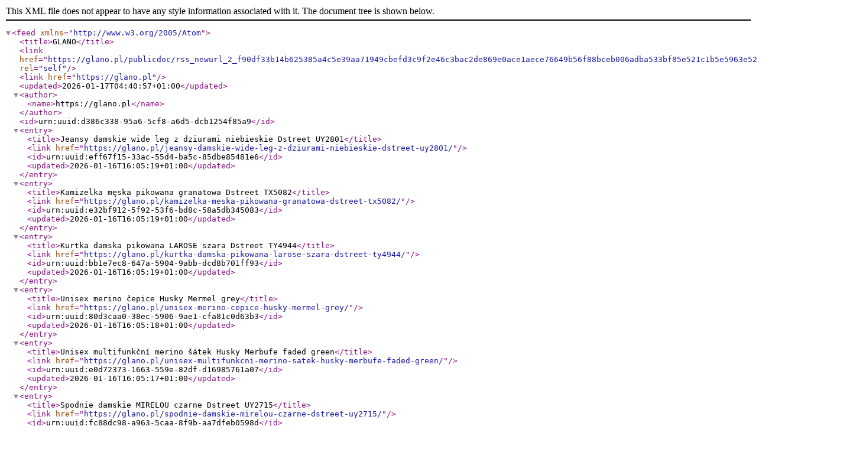

--- FILE ---
content_type: application/xml
request_url: https://glano.pl/publicdoc/rss_newurl_2_f90df33b14b625385a4c5e39aa71949cbefd3c9f2e46c3bac2de869e0ace1aece76649b56f88bceb006adba533bf85e521c1b5e5963e5210d73bc20c920e14b0.xml
body_size: 168481
content:
<?xml version="1.0" encoding="utf-8"?>
          <feed xmlns="http://www.w3.org/2005/Atom">
          <title>GLANO</title>
          <link href="https://glano.pl/publicdoc/rss_newurl_2_f90df33b14b625385a4c5e39aa71949cbefd3c9f2e46c3bac2de869e0ace1aece76649b56f88bceb006adba533bf85e521c1b5e5963e5210d73bc20c920e14b0.xml" rel="self"/>
          <link href="https://glano.pl"/>
          <updated>2026-01-17T04:40:57+01:00</updated>
          <author>
          <name>https://glano.pl</name>
          </author>
          <id>urn:uuid:d386c338-95a6-5cf8-a6d5-dcb1254f85a9</id>
              <entry>
              <title>Jeansy damskie wide leg z dziurami niebieskie Dstreet UY2801</title>
              <link href="https://glano.pl/jeansy-damskie-wide-leg-z-dziurami-niebieskie-dstreet-uy2801/"/>
              <id>urn:uuid:eff67f15-33ac-55d4-ba5c-85dbe85481e6</id>
              <updated>2026-01-16T16:05:19+01:00</updated>
              </entry>
              <entry>
              <title>Kamizelka męska pikowana granatowa Dstreet TX5082</title>
              <link href="https://glano.pl/kamizelka-meska-pikowana-granatowa-dstreet-tx5082/"/>
              <id>urn:uuid:e32bf912-5f92-53f6-bd8c-58a5db345083</id>
              <updated>2026-01-16T16:05:19+01:00</updated>
              </entry>
              <entry>
              <title>Kurtka damska pikowana LAROSE szara Dstreet TY4944</title>
              <link href="https://glano.pl/kurtka-damska-pikowana-larose-szara-dstreet-ty4944/"/>
              <id>urn:uuid:bb1e7ec8-647a-5904-9abb-dcd8b701ff93</id>
              <updated>2026-01-16T16:05:19+01:00</updated>
              </entry>
              <entry>
              <title>Unisex merino čepice Husky Mermel grey</title>
              <link href="https://glano.pl/unisex-merino-cepice-husky-mermel-grey/"/>
              <id>urn:uuid:80d3caa0-38ec-5906-9ae1-cfa81c0d63b3</id>
              <updated>2026-01-16T16:05:18+01:00</updated>
              </entry>
              <entry>
              <title>Unisex multifunkční merino šátek Husky Merbufe faded green</title>
              <link href="https://glano.pl/unisex-multifunkcni-merino-satek-husky-merbufe-faded-green/"/>
              <id>urn:uuid:e0d72373-1663-559e-82df-d16985761a07</id>
              <updated>2026-01-16T16:05:17+01:00</updated>
              </entry>
              <entry>
              <title>Spodnie damskie MIRELOU czarne Dstreet UY2715</title>
              <link href="https://glano.pl/spodnie-damskie-mirelou-czarne-dstreet-uy2715/"/>
              <id>urn:uuid:fc88dc98-a963-5caa-8f9b-aa7dfeb0598d</id>
              <updated>2026-01-16T16:05:04+01:00</updated>
              </entry>
              <entry>
              <title>Spodnie damskie wide leg w kwiaty LOVEGARDEN zielone Dstreet UY2656</title>
              <link href="https://glano.pl/spodnie-damskie-wide-leg-w-kwiaty-lovegarden-zielone-dstreet-uy2656/"/>
              <id>urn:uuid:5c0c86f6-73ec-5206-9efe-7749a52edc47</id>
              <updated>2026-01-16T16:05:02+01:00</updated>
              </entry>
              <entry>
              <title>404-12 Błyszcząca długa sukienka z dekoltem i rozcięciem na nodze - BŁĘKITNA z brokatem</title>
              <link href="https://glano.pl/404-12-blyszczaca-dluga-sukienka-z-dekoltem-i-rozcieciem-na-nodze-blekitna-z-brokatem/"/>
              <id>urn:uuid:9ae04dd6-5beb-5402-8410-039984e240cf</id>
              <updated>2026-01-16T16:05:01+01:00</updated>
              </entry>
              <entry>
              <title>581-4 JENNIFER połyskująca długa suknia z rękawkiem i dekoltem - MOCHA MOUSSE Z BROKATEM</title>
              <link href="https://glano.pl/581-4-jennifer-polyskujaca-dluga-suknia-z-rekawkiem-i-dekoltem-mocha-mousse-z-brokatem/"/>
              <id>urn:uuid:813d5bb3-8fb5-5d7d-99f1-436cd57c4e72</id>
              <updated>2026-01-16T16:05:00+01:00</updated>
              </entry>
              <entry>
              <title>Dětské rychleschnoucí cyklo tričko ALPINE PRO LATTERO 2</title>
              <link href="https://glano.pl/detske-rychleschnouci-cyklo-tricko-alpine-pro-lattero-2-2/"/>
              <id>urn:uuid:8037a9ce-6f9d-5b16-b1cf-fcbfe900a04c</id>
              <updated>2026-01-16T16:05:00+01:00</updated>
              </entry>
              <entry>
              <title>Kurtka męska przejściowa czarna Dstreet TX4995</title>
              <link href="https://glano.pl/kurtka-meska-przejsciowa-czarna-dstreet-tx4995/"/>
              <id>urn:uuid:1df0e8e0-35e0-5163-8188-bcbfd9ff6339</id>
              <updated>2026-01-16T16:04:59+01:00</updated>
              </entry>
              <entry>
              <title>T-shirt damski w paski RILANT zielony Dstreet RY2563</title>
              <link href="https://glano.pl/t-shirt-damski-w-paski-rilant-zielony-dstreet-ry2563/"/>
              <id>urn:uuid:d796925b-ad7b-560a-9201-8c88189eb058</id>
              <updated>2026-01-16T16:04:53+01:00</updated>
              </entry>
              <entry>
              <title>Spodnie damskie jeansowe skinny OLAVI Dstreet UY2379</title>
              <link href="https://glano.pl/spodnie-damskie-jeansowe-skinny-olavi-dstreet-uy2379/"/>
              <id>urn:uuid:60142922-6f03-5396-a23a-8bd55f3a2827</id>
              <updated>2026-01-16T16:04:53+01:00</updated>
              </entry>
              <entry>
              <title>Spodnie damskie one size LEOCINCIN z paskiem bordowe Dstreet UY2261</title>
              <link href="https://glano.pl/spodnie-damskie-one-size-leocincin-z-paskiem-bordowe-dstreet-uy2261/"/>
              <id>urn:uuid:dfa371f8-e72b-51a7-b7b7-51596077ba85</id>
              <updated>2026-01-16T16:04:52+01:00</updated>
              </entry>
              <entry>
              <title>Kurtka damska pikowana długa WINTERACT czarna Dstreet TY4775</title>
              <link href="https://glano.pl/kurtka-damska-pikowana-dluga-winteract-czarna-dstreet-ty4775/"/>
              <id>urn:uuid:e7e08651-1748-50a2-9c3a-a476330162d5</id>
              <updated>2026-01-16T16:04:52+01:00</updated>
              </entry>
              <entry>
              <title>Kurtka damska z futerkiem FURRWINT czarna Dstreet TY4772</title>
              <link href="https://glano.pl/kurtka-damska-z-futerkiem-furrwint-czarna-dstreet-ty4772/"/>
              <id>urn:uuid:3db6ea7a-755e-5e5f-93a8-c17f58a2f0af</id>
              <updated>2026-01-16T16:04:52+01:00</updated>
              </entry>
              <entry>
              <title>Spodnie męskie chinosy ciemnoszare Dstreet UX4388</title>
              <link href="https://glano.pl/spodnie-meskie-chinosy-ciemnoszare-dstreet-ux4388/"/>
              <id>urn:uuid:330f9d0b-c93e-5eeb-b64d-fa4391c4100f</id>
              <updated>2026-01-16T16:04:51+01:00</updated>
              </entry>
              <entry>
              <title>Leginsy damskie FLEX woskowane czarne Dstreet UY2305</title>
              <link href="https://glano.pl/leginsy-damskie-flex-woskowane-czarne-dstreet-uy2305/"/>
              <id>urn:uuid:31dbb3ac-e728-5301-90e0-462a2b85b832</id>
              <updated>2026-01-16T16:04:51+01:00</updated>
              </entry>
              <entry>
              <title>Koszula męska jeansowa niebieska Dstreet DX2589</title>
              <link href="https://glano.pl/koszula-meska-jeansowa-niebieska-dstreet-dx2589/"/>
              <id>urn:uuid:57edcd7b-9a75-58f1-972c-b22310f0c08a</id>
              <updated>2026-01-16T16:04:43+01:00</updated>
              </entry>
              <entry>
              <title>Kurtka męska przejściowa pikowana granatowa TX4934</title>
              <link href="https://glano.pl/kurtka-meska-przejsciowa-pikowana-granatowa-tx4934/"/>
              <id>urn:uuid:f3f9eca3-504c-51e8-9345-5e8d33d8dbeb</id>
              <updated>2026-01-16T16:04:41+01:00</updated>
              </entry>
              <entry>
              <title>Kurtka zimowa męska z kapturem czarna Dstreet TX4879</title>
              <link href="https://glano.pl/kurtka-zimowa-meska-z-kapturem-czarna-dstreet-tx4879/"/>
              <id>urn:uuid:122dc519-febf-51bc-9570-a7849292485b</id>
              <updated>2026-01-16T16:04:41+01:00</updated>
              </entry>
              <entry>
              <title>Kurtka męska zimowa z kapturem zielona Dstreet TX4910</title>
              <link href="https://glano.pl/kurtka-meska-zimowa-z-kapturem-zielona-dstreet-tx4910/"/>
              <id>urn:uuid:0743baac-43ac-5950-9e04-8c3f801d9902</id>
              <updated>2026-01-16T16:04:41+01:00</updated>
              </entry>
              <entry>
              <title>Płaszcz zimowy damski długi pikowany FAVI zielony Dstreet TY4576</title>
              <link href="https://glano.pl/plaszcz-zimowy-damski-dlugi-pikowany-favi-zielony-dstreet-ty4576/"/>
              <id>urn:uuid:81baadb6-9a83-50bb-91f8-47fdb3c7f178</id>
              <updated>2026-01-16T16:04:40+01:00</updated>
              </entry>
              <entry>
              <title>Komplet dresowy damski MIGEL miętowy Dstreet AY1092</title>
              <link href="https://glano.pl/komplet-dresowy-damski-migel-mietowy-dstreet-ay1092/"/>
              <id>urn:uuid:aafa02c0-2e4e-599c-b2e4-2a158bd8bc9b</id>
              <updated>2026-01-16T16:04:40+01:00</updated>
              </entry>
              <entry>
              <title>Sweter męski w serek ciemnoszary Dstreet WX2219</title>
              <link href="https://glano.pl/sweter-meski-w-serek-ciemnoszary-dstreet-wx2219/"/>
              <id>urn:uuid:3a912b88-6d39-52b3-9583-6c9611976cd7</id>
              <updated>2026-01-16T16:04:40+01:00</updated>
              </entry>
              <entry>
              <title>Kamizelka damska pikowana z kapturem BRITA zielona Dstreet TY4511</title>
              <link href="https://glano.pl/kamizelka-damska-pikowana-z-kapturem-brita-zielona-dstreet-ty4511/"/>
              <id>urn:uuid:f317a16d-1233-523c-b24a-b651af9c4627</id>
              <updated>2026-01-16T16:04:40+01:00</updated>
              </entry>
              <entry>
              <title>Spodnie damskie woskowane BRIAL kamelowe Dstreet UY2151</title>
              <link href="https://glano.pl/spodnie-damskie-woskowane-brial-kamelowe-dstreet-uy2151/"/>
              <id>urn:uuid:6b82d991-ea94-5d77-b264-57af2f0b4ca9</id>
              <updated>2026-01-16T16:04:40+01:00</updated>
              </entry>
              <entry>
              <title>Spodnie męskie cargo czarne Dstreet UX4300</title>
              <link href="https://glano.pl/spodnie-meskie-cargo-czarne-dstreet-ux4300/"/>
              <id>urn:uuid:d2e8403b-7ea2-5098-b4f9-a22e1de77a1f</id>
              <updated>2026-01-16T16:04:39+01:00</updated>
              </entry>
              <entry>
              <title>Bluza damska klasyczna CASUALVIBE koralowa Dstreet BY1303</title>
              <link href="https://glano.pl/bluza-damska-klasyczna-casualvibe-koralowa-dstreet-by1303/"/>
              <id>urn:uuid:27d68ff7-ca2f-5ad0-bc44-6c9050c53e23</id>
              <updated>2026-01-16T16:04:39+01:00</updated>
              </entry>
              <entry>
              <title>T-shirt męski z nadrukiem biały Dstreet RX5613</title>
              <link href="https://glano.pl/t-shirt-meski-z-nadrukiem-bialy-dstreet-rx5613/"/>
              <id>urn:uuid:197b628a-c01b-53de-aeb1-c6d504bdfdc3</id>
              <updated>2026-01-16T16:04:34+01:00</updated>
              </entry>
              <entry>
              <title>T-shirt męski z nadrukiem czarny Dstreet RX5617</title>
              <link href="https://glano.pl/t-shirt-meski-z-nadrukiem-czarny-dstreet-rx5617/"/>
              <id>urn:uuid:61d48521-36c5-5363-869e-a340a1b11947</id>
              <updated>2026-01-16T16:04:34+01:00</updated>
              </entry>
              <entry>
              <title>T-shirt męski z nadrukiem biały Dstreet RX5505</title>
              <link href="https://glano.pl/t-shirt-meski-z-nadrukiem-bialy-dstreet-rx5505/"/>
              <id>urn:uuid:f8c579cc-6550-514d-b616-cd62656c6fcf</id>
              <updated>2026-01-16T16:04:34+01:00</updated>
              </entry>
              <entry>
              <title>Koszulka męska polo niebieska Dstreet PX0603</title>
              <link href="https://glano.pl/koszulka-meska-polo-niebieska-dstreet-px0603/"/>
              <id>urn:uuid:7390adfb-a47a-56ba-bc09-51a27898f0ab</id>
              <updated>2026-01-16T16:04:33+01:00</updated>
              </entry>
              <entry>
              <title>Spodnie męskie casual ciemnoszare Dstreet UX4399</title>
              <link href="https://glano.pl/spodnie-meskie-casual-ciemnoszare-dstreet-ux4399/"/>
              <id>urn:uuid:baeba514-7c6d-58c0-a645-5523645c2401</id>
              <updated>2026-01-16T16:04:33+01:00</updated>
              </entry>
              <entry>
              <title>Kurtka damska jeansowa BERENICES jasnobeżowa Dstreet TY4309</title>
              <link href="https://glano.pl/kurtka-damska-jeansowa-berenices-jasnobezowa-dstreet-ty4309/"/>
              <id>urn:uuid:a557b160-bcce-5e73-bd0a-1151d9c9887c</id>
              <updated>2026-01-16T16:04:32+01:00</updated>
              </entry>
              <entry>
              <title>Spodnie damskie bojówki LUZAGRES beżowe Dstreet UY1918</title>
              <link href="https://glano.pl/spodnie-damskie-bojowki-luzagres-bezowe-dstreet-uy1918/"/>
              <id>urn:uuid:28d49858-e98a-52b0-ab04-85213ecda886</id>
              <updated>2026-01-16T16:04:21+01:00</updated>
              </entry>
              <entry>
              <title>T-shirt damski z naszywką MIA ROSE czarny Dstreet RY2255</title>
              <link href="https://glano.pl/t-shirt-damski-z-naszywka-mia-rose-czarny-dstreet-ry2255/"/>
              <id>urn:uuid:619bbfbc-cf69-54cf-82a9-1ef3a8de941a</id>
              <updated>2026-01-16T16:04:01+01:00</updated>
              </entry>
              <entry>
              <title>Spodnie męskie chinosy gładkie kamelowe Dstreet UX3974</title>
              <link href="https://glano.pl/spodnie-meskie-chinosy-gladkie-kamelowe-dstreet-ux3974/"/>
              <id>urn:uuid:3e9e1c0e-b1aa-55c7-a3f2-7f8133f2082c</id>
              <updated>2026-01-16T16:04:00+01:00</updated>
              </entry>
              <entry>
              <title>Spodenki męskie dresowe jasnoszare Dstreet SX2279</title>
              <link href="https://glano.pl/spodenki-meskie-dresowe-jasnoszare-dstreet-sx2279/"/>
              <id>urn:uuid:ed2cc2b6-58a8-533a-988e-87afb6d6932c</id>
              <updated>2026-01-16T16:04:00+01:00</updated>
              </entry>
              <entry>
              <title>Sukienka MADAM biała Dstreet EY1808z</title>
              <link href="https://glano.pl/sukienka-madam-biala-dstreet-ey1808z/"/>
              <id>urn:uuid:543db13e-7762-5f25-8271-5ab41e18705a</id>
              <updated>2026-01-16T16:04:00+01:00</updated>
              </entry>
              <entry>
              <title>Płaszcz damski ISLA beżowy Dstreet TY3211</title>
              <link href="https://glano.pl/plaszcz-damski-isla-bezowy-dstreet-ty3211/"/>
              <id>urn:uuid:0d3f3861-c02b-5bb9-9cc7-4a166f45195c</id>
              <updated>2026-01-16T16:03:58+01:00</updated>
              </entry>
              <entry>
              <title>Spodnie męskie ciemnoszare Dstreet UX4384</title>
              <link href="https://glano.pl/spodnie-meskie-ciemnoszare-dstreet-ux4384/"/>
              <id>urn:uuid:a5b68155-e2d9-5370-9d24-06689ee47c99</id>
              <updated>2026-01-16T16:02:03+01:00</updated>
              </entry>
              <entry>
              <title>Pánské rychleschnoucí triko ALPINE PRO GERET smoked pearl</title>
              <link href="https://glano.pl/panske-rychleschnouci-triko-alpine-pro-geret-smoked-pearl/"/>
              <id>urn:uuid:65e81c76-1259-5a69-8e63-e87ca3b87020</id>
              <updated>2026-01-16T15:44:01+01:00</updated>
              </entry>
              <entry>
              <title>Komplet damski FUTURE kamelowy Dstreet AY1038</title>
              <link href="https://glano.pl/komplet-damski-future-kamelowy-dstreet-ay1038/"/>
              <id>urn:uuid:55d5ee22-cf28-524f-a371-3d1b3aa67464</id>
              <updated>2026-01-16T15:38:34+01:00</updated>
              </entry>
              <entry>
              <title>Sukienka ROSALIE biała Dstreet EY2511</title>
              <link href="https://glano.pl/sukienka-rosalie-biala-dstreet-ey2511/"/>
              <id>urn:uuid:e391da5a-9d0a-5465-abee-7ad8e2d2dd87</id>
              <updated>2026-01-16T15:33:59+01:00</updated>
              </entry>
              <entry>
              <title>Płaszcz damski krótki ELMIRIS beżowy futerkowy Dstreet TY4994</title>
              <link href="https://glano.pl/plaszcz-damski-krotki-elmiris-bezowy-futerkowy-dstreet-ty4994/"/>
              <id>urn:uuid:26986b7a-f310-5e49-ac77-a00a4d897c09</id>
              <updated>2026-01-16T15:14:07+01:00</updated>
              </entry>
              <entry>
              <title>13-157 Sportowa sukienka z wiązaniem i kieszonkami - jeans z małe kropki</title>
              <link href="https://glano.pl/13-157-sportowa-sukienka-z-wiazaniem-i-kieszonkami-jeans-z-male-kropki/"/>
              <id>urn:uuid:ce81a718-5b91-582e-be19-6998b36d4ff9</id>
              <updated>2026-01-16T15:07:52+01:00</updated>
              </entry>
              <entry>
              <title>Koszula damska ROYCE błękitno-biała  Dstreet DY0376</title>
              <link href="https://glano.pl/koszula-damska-royce-blekitno-biala-dstreet-dy0376/"/>
              <id>urn:uuid:0aefddb1-59fa-5340-ae41-b70ddcd63643</id>
              <updated>2026-01-16T13:55:36+01:00</updated>
              </entry>
              <entry>
              <title>192-16 Elegancka sukienka midi z baskinką i krótkim rękawkiem - BUTELKOWA ZIELEŃ</title>
              <link href="https://glano.pl/192-16-elegancka-sukienka-midi-z-baskinka-i-krotkim-rekawkiem-butelkowa-zielen/"/>
              <id>urn:uuid:69ea1c7d-b080-5780-a8c7-ebddda5b7ef8</id>
              <updated>2026-01-16T13:39:38+01:00</updated>
              </entry>
              <entry>
              <title>Sukienka ARABELLA biała Dstreet EY2502</title>
              <link href="https://glano.pl/sukienka-arabella-biala-dstreet-ey2502/"/>
              <id>urn:uuid:3a600b49-277d-5b9e-924a-5d544cca7431</id>
              <updated>2026-01-16T13:39:38+01:00</updated>
              </entry>
              <entry>
              <title>Sukienka SERENA biała Dstreet EY2534</title>
              <link href="https://glano.pl/sukienka-serena-biala-dstreet-ey2534/"/>
              <id>urn:uuid:741b8799-0e26-5e29-a845-330f5d401109</id>
              <updated>2026-01-16T13:39:38+01:00</updated>
              </entry>
              <entry>
              <title>315-6 EMILY Plisowana sukienka z falbankami na ramionach i dekoltem - BEŻOWA</title>
              <link href="https://glano.pl/315-6-emily-plisowana-sukienka-z-falbankami-na-ramionach-i-dekoltem-bezowa/"/>
              <id>urn:uuid:94b24200-17b1-5b54-a48f-daa2eef92c2a</id>
              <updated>2026-01-16T13:06:53+01:00</updated>
              </entry>
              <entry>
              <title>Sukienka RIVIERA biała Dstreet EY2514</title>
              <link href="https://glano.pl/sukienka-riviera-biala-dstreet-ey2514/"/>
              <id>urn:uuid:bbff94fd-daf3-5ca5-80bf-2a59b2734d91</id>
              <updated>2026-01-16T13:06:53+01:00</updated>
              </entry>
              <entry>
              <title>296-12 VICTORIA Trapezowa sukienka bez rękawów z paskiem – BŁĘKITNA</title>
              <link href="https://glano.pl/296-12-victoria-trapezowa-sukienka-bez-rekawow-z-paskiem-blekitna/"/>
              <id>urn:uuid:e22f05b5-ebf1-5866-86e7-ec979294152c</id>
              <updated>2026-01-16T12:30:19+01:00</updated>
              </entry>
              <entry>
              <title>Kurtka damska pikowana z kapturem beżowa Dstreet TY5066</title>
              <link href="https://glano.pl/kurtka-damska-pikowana-z-kapturem-bezowa-dstreet-ty5066/"/>
              <id>urn:uuid:3be8b85f-010a-552b-9cc5-7d5315be6ce7</id>
              <updated>2026-01-16T12:15:20+01:00</updated>
              </entry>
              <entry>
              <title>240-4 ROXI sukienka z asymetryczną spódnicą i paskiem - kolor OLIWKOWY</title>
              <link href="https://glano.pl/240-4-roxi-sukienka-z-asymetryczna-spodnica-i-paskiem-kolor-oliwkowy/"/>
              <id>urn:uuid:b7e0e863-ad4d-54a3-886b-5d06356ece96</id>
              <updated>2026-01-16T11:05:05+01:00</updated>
              </entry>
              <entry>
              <title>564-5 CALLIE Sukienka midi z odkrytymi ramionami i dekoltem - jasny beż</title>
              <link href="https://glano.pl/564-5-callie-sukienka-midi-z-odkrytymi-ramionami-i-dekoltem-jasny-bez/"/>
              <id>urn:uuid:bddfc153-5436-5d84-994c-d0d1a6fa63b9</id>
              <updated>2026-01-16T11:05:05+01:00</updated>
              </entry>
              <entry>
              <title>Sweter męski czarny Dstreet WX2256</title>
              <link href="https://glano.pl/sweter-meski-czarny-dstreet-wx2256/"/>
              <id>urn:uuid:09fc1ca9-33cb-5f67-aa36-da424b4614ff</id>
              <updated>2026-01-16T11:05:04+01:00</updated>
              </entry>
              <entry>
              <title>Kurtka męska ocieplana z kapturem czarna Dstreet TX4953</title>
              <link href="https://glano.pl/kurtka-meska-ocieplana-z-kapturem-czarna-dstreet-tx4953/"/>
              <id>urn:uuid:773ff831-beb9-50c8-a2b1-da6e5f622716</id>
              <updated>2026-01-16T11:05:04+01:00</updated>
              </entry>
              <entry>
              <title>Sweter damski CASVINA beżowy Dstreet MY2379</title>
              <link href="https://glano.pl/sweter-damski-casvina-bezowy-dstreet-my2379/"/>
              <id>urn:uuid:5f901626-b083-5791-873f-822e2edf2bcc</id>
              <updated>2026-01-16T11:05:04+01:00</updated>
              </entry>
              <entry>
              <title>Kurtka damska zimowa VEONI długa pikowana z kapturem jasno beżowa Dstreet TY4718</title>
              <link href="https://glano.pl/kurtka-damska-zimowa-veoni-dluga-pikowana-z-kapturem-jasno-bezowa-dstreet-ty4718/"/>
              <id>urn:uuid:fb8fe5ac-b104-56f5-bada-c76dacac8b6c</id>
              <updated>2026-01-16T11:05:04+01:00</updated>
              </entry>
              <entry>
              <title>Koszula męska we wzory z długim rękawem biała Dstreet DX2607</title>
              <link href="https://glano.pl/koszula-meska-we-wzory-z-dlugim-rekawem-biala-dstreet-dx2607/"/>
              <id>urn:uuid:f548bfa3-e5f8-5650-b9ac-19925f4c2ef4</id>
              <updated>2026-01-16T11:04:56+01:00</updated>
              </entry>
              <entry>
              <title>Kurtka damska zimowa FROSTYFIT pikowana z kapturem czarna Dstreet TY4675</title>
              <link href="https://glano.pl/kurtka-damska-zimowa-frostyfit-pikowana-z-kapturem-czarna-dstreet-ty4675/"/>
              <id>urn:uuid:e86231fa-4b97-5147-bfc1-0b187239678c</id>
              <updated>2026-01-16T11:04:53+01:00</updated>
              </entry>
              <entry>
              <title>Kurtka męska zimowa z kapturem czarna Dstreet TX4908</title>
              <link href="https://glano.pl/kurtka-meska-zimowa-z-kapturem-czarna-dstreet-tx4908/"/>
              <id>urn:uuid:431b6ae5-ce41-59d5-8b11-3629242e25b7</id>
              <updated>2026-01-16T11:04:53+01:00</updated>
              </entry>
              <entry>
              <title>189-11 Bawełniana sukienka z dekoltem na plecach - BORDOWA</title>
              <link href="https://glano.pl/189-11-bawelniana-sukienka-z-dekoltem-na-plecach-bordowa/"/>
              <id>urn:uuid:d1bb7b25-76ca-549b-8367-2f13b806ab5e</id>
              <updated>2026-01-16T11:04:53+01:00</updated>
              </entry>
              <entry>
              <title>Kurtka damska zimowa TRENDNEL długa pikowana z futerkiem czarna Dstreet TY4587</title>
              <link href="https://glano.pl/kurtka-damska-zimowa-trendnel-dluga-pikowana-z-futerkiem-czarna-dstreet-ty4587/"/>
              <id>urn:uuid:ee5eed2c-bb7e-5b20-8bda-e0f680934e09</id>
              <updated>2026-01-16T11:04:52+01:00</updated>
              </entry>
              <entry>
              <title>Kurtka damska zimowa TRENDNEL długa pikowana z futerkiem granatowa Dstreet TY4590</title>
              <link href="https://glano.pl/kurtka-damska-zimowa-trendnel-dluga-pikowana-z-futerkiem-granatowa-dstreet-ty4590/"/>
              <id>urn:uuid:9c95cb3a-179e-5916-8d8a-2b2786cae28a</id>
              <updated>2026-01-16T11:04:52+01:00</updated>
              </entry>
              <entry>
              <title>Kurtka zimowa damska pikowana z futerkiem STYLEBELLA beżowa Dstreet TY4609</title>
              <link href="https://glano.pl/kurtka-zimowa-damska-pikowana-z-futerkiem-stylebella-bezowa-dstreet-ty4609/"/>
              <id>urn:uuid:f3cab541-fc62-5b22-ac69-182b8f92a1d3</id>
              <updated>2026-01-16T11:04:52+01:00</updated>
              </entry>
              <entry>
              <title>Kurtka damska puchowa BREEZFIT granatowa Dstreet TY4362</title>
              <link href="https://glano.pl/kurtka-damska-puchowa-breezfit-granatowa-dstreet-ty4362/"/>
              <id>urn:uuid:af0234eb-3256-57b7-908d-3004c90bfa7f</id>
              <updated>2026-01-16T11:04:52+01:00</updated>
              </entry>
              <entry>
              <title>Kurtka zimowa damska pikowana z futerkiem STYLEBELLA biała Dstreet TY4610</title>
              <link href="https://glano.pl/kurtka-zimowa-damska-pikowana-z-futerkiem-stylebella-biala-dstreet-ty4610/"/>
              <id>urn:uuid:12f85b5d-2d32-530d-9035-22c54eca8e60</id>
              <updated>2026-01-16T11:04:52+01:00</updated>
              </entry>
              <entry>
              <title>Kurtka damska parka FASHLOVE szara Dstreet TY4393</title>
              <link href="https://glano.pl/kurtka-damska-parka-fashlove-szara-dstreet-ty4393/"/>
              <id>urn:uuid:4e56caa6-1efe-534c-b8ff-e752a0b31538</id>
              <updated>2026-01-16T11:04:52+01:00</updated>
              </entry>
              <entry>
              <title>Kurtka parka damska STYLE QUEEN czarna Dstreet TY4395</title>
              <link href="https://glano.pl/kurtka-parka-damska-style-queen-czarna-dstreet-ty4395/"/>
              <id>urn:uuid:5ed9933a-ec12-529a-afd3-34a5449bec15</id>
              <updated>2026-01-16T11:04:52+01:00</updated>
              </entry>
              <entry>
              <title>Płaszcz pikowany damski CLOUTIQUE ciemnobeżowy Dstreet TY4371</title>
              <link href="https://glano.pl/plaszcz-pikowany-damski-cloutique-ciemnobezowy-dstreet-ty4371/"/>
              <id>urn:uuid:a8b30fac-b41f-5e0c-90ce-b467898c7e6e</id>
              <updated>2026-01-16T11:04:52+01:00</updated>
              </entry>
              <entry>
              <title>Kurtka męska skórzana czarna Dstreet TX4713</title>
              <link href="https://glano.pl/kurtka-meska-skorzana-czarna-dstreet-tx4713/"/>
              <id>urn:uuid:ff662270-e31f-50d1-a627-7b692f600c4c</id>
              <updated>2026-01-16T11:04:52+01:00</updated>
              </entry>
              <entry>
              <title>Sweter męski w serek ciemnoszary Dstreet WX2200</title>
              <link href="https://glano.pl/sweter-meski-w-serek-ciemnoszary-dstreet-wx2200/"/>
              <id>urn:uuid:846a3618-7d60-516a-b234-39dcd43143a7</id>
              <updated>2026-01-16T11:04:52+01:00</updated>
              </entry>
              <entry>
              <title>Kurtka zimowa damska pikowana z futerkiem COLDPACK ciemnoszara Dstreet TY4428</title>
              <link href="https://glano.pl/kurtka-zimowa-damska-pikowana-z-futerkiem-coldpack-ciemnoszara-dstreet-ty4428/"/>
              <id>urn:uuid:8114d2cd-e340-5ed5-b02d-a656bdfd2f75</id>
              <updated>2026-01-16T11:04:52+01:00</updated>
              </entry>
              <entry>
              <title>Kurtka zimowa damska z kapturem WINTERCHIC różowa Dstreet TY4441</title>
              <link href="https://glano.pl/kurtka-zimowa-damska-z-kapturem-winterchic-rozowa-dstreet-ty4441/"/>
              <id>urn:uuid:27254e83-480d-54fe-a596-a4ac3c13b10a</id>
              <updated>2026-01-16T11:04:52+01:00</updated>
              </entry>
              <entry>
              <title>Płaszcz damski pikowany długi TRENDIFY biały Dstreet TY4380</title>
              <link href="https://glano.pl/plaszcz-damski-pikowany-dlugi-trendify-bialy-dstreet-ty4380/"/>
              <id>urn:uuid:e648ac81-abd6-5200-a4e7-f6155a081365</id>
              <updated>2026-01-16T11:04:51+01:00</updated>
              </entry>
              <entry>
              <title>Komplet dresowy damski MIGEL granatowy Dstreet AY1084</title>
              <link href="https://glano.pl/komplet-dresowy-damski-migel-granatowy-dstreet-ay1084/"/>
              <id>urn:uuid:e3a8a60e-40f4-57ea-abf4-0baf907160c2</id>
              <updated>2026-01-16T11:04:51+01:00</updated>
              </entry>
              <entry>
              <title>Dámské sportovní šortky CRAFT ADV Essence 2-in</title>
              <link href="https://glano.pl/damske-sportovni-sortky-craft-adv-essence-2-in/"/>
              <id>urn:uuid:dc22f366-1868-5299-98a6-a96dd79c8f13</id>
              <updated>2026-01-16T11:04:44+01:00</updated>
              </entry>
              <entry>
              <title>Kurtka przejściowa damska FERTI czarna Dstreet TY4304</title>
              <link href="https://glano.pl/kurtka-przejsciowa-damska-ferti-czarna-dstreet-ty4304/"/>
              <id>urn:uuid:06ad4302-9aa6-5d75-97fe-441c18c1ff00</id>
              <updated>2026-01-16T11:04:43+01:00</updated>
              </entry>
              <entry>
              <title>Płaszcz damski ELLE kamelowy Dstreet NY0646</title>
              <link href="https://glano.pl/plaszcz-damski-elle-kamelowy-dstreet-ny0646/"/>
              <id>urn:uuid:2f043a47-3d6d-52a5-95cb-d72b7eba006f</id>
              <updated>2026-01-16T11:04:11+01:00</updated>
              </entry>
              <entry>
              <title>Bomberka damska oversize SISI szara Dstreet TY1796z</title>
              <link href="https://glano.pl/bomberka-damska-oversize-sisi-szara-dstreet-ty1796z/"/>
              <id>urn:uuid:f3b3c360-94b6-5342-afd3-0e72c46618c5</id>
              <updated>2026-01-16T11:04:10+01:00</updated>
              </entry>
              <entry>
              <title>Sukienka BALI jasnobeżowa Dstreet EY1900z</title>
              <link href="https://glano.pl/sukienka-bali-jasnobezowa-dstreet-ey1900z/"/>
              <id>urn:uuid:d34e14a3-18c8-5115-a30f-8e4475d86902</id>
              <updated>2026-01-16T11:04:10+01:00</updated>
              </entry>
              <entry>
              <title>Kurtka damska SILLY LILLY pomarańczowa Dstreet TY3605</title>
              <link href="https://glano.pl/kurtka-damska-silly-lilly-pomaranczowa-dstreet-ty3605/"/>
              <id>urn:uuid:e4c6499e-1a1a-5257-8cc8-1eac461ab01e</id>
              <updated>2026-01-16T11:04:09+01:00</updated>
              </entry>
              <entry>
              <title>Koszula damska VIOLETTA pomarańczowa Dstreet DY0289</title>
              <link href="https://glano.pl/koszula-damska-violetta-pomaranczowa-dstreet-dy0289/"/>
              <id>urn:uuid:ad17af88-0ba9-5b19-8bed-e618cc841c2f</id>
              <updated>2026-01-16T11:04:09+01:00</updated>
              </entry>
              <entry>
              <title>Spodnie męskie casual w paski białe Dstreet UX4003</title>
              <link href="https://glano.pl/spodnie-meskie-casual-w-paski-biale-dstreet-ux4003/"/>
              <id>urn:uuid:b6a6a1c4-3a1a-5228-8186-fb9cb8e742ec</id>
              <updated>2026-01-16T11:04:09+01:00</updated>
              </entry>
              <entry>
              <title>Kurtka damska VIVIEN czarna Dstreet TY3400</title>
              <link href="https://glano.pl/kurtka-damska-vivien-czarna-dstreet-ty3400/"/>
              <id>urn:uuid:523380a3-843d-5a81-82d0-1979271fded9</id>
              <updated>2026-01-16T11:04:08+01:00</updated>
              </entry>
              <entry>
              <title>Koszula męska różowa Dstreet DX2360</title>
              <link href="https://glano.pl/koszula-meska-rozowa-dstreet-dx2360/"/>
              <id>urn:uuid:d59ffc0e-9532-590a-9727-e4c6e12a7842</id>
              <updated>2026-01-16T11:04:08+01:00</updated>
              </entry>
              <entry>
              <title>Kamizelka damska pikowana SKYLER kamelowa Dstreet TY3350</title>
              <link href="https://glano.pl/kamizelka-damska-pikowana-skyler-kamelowa-dstreet-ty3350/"/>
              <id>urn:uuid:eaf79920-5bfb-51c9-add1-e5efae0686e5</id>
              <updated>2026-01-16T11:04:08+01:00</updated>
              </entry>
              <entry>
              <title>Kurtka damska SOFIA czarna Dstreet TY3479</title>
              <link href="https://glano.pl/kurtka-damska-sofia-czarna-dstreet-ty3479/"/>
              <id>urn:uuid:3fe03d0f-20ac-53b6-b19d-9f54c5cdab1d</id>
              <updated>2026-01-16T11:04:08+01:00</updated>
              </entry>
              <entry>
              <title>Kamizelka damska MIRELLI fioletowa Dstreet TY2923</title>
              <link href="https://glano.pl/kamizelka-damska-mirelli-fioletowa-dstreet-ty2923/"/>
              <id>urn:uuid:4605347d-67de-52c1-8ed8-c4e7f3ad4505</id>
              <updated>2026-01-16T11:04:07+01:00</updated>
              </entry>
              <entry>
              <title>Kurtka damska TURTI czarna Dstreet TY3307</title>
              <link href="https://glano.pl/kurtka-damska-turti-czarna-dstreet-ty3307/"/>
              <id>urn:uuid:23572235-02a1-5ee6-82e5-f9aa424e5a73</id>
              <updated>2026-01-16T11:04:07+01:00</updated>
              </entry>
              <entry>
              <title>Spodnie damskie MY HONEY pomarańczowe Dstreet UY1417</title>
              <link href="https://glano.pl/spodnie-damskie-my-honey-pomaranczowe-dstreet-uy1417/"/>
              <id>urn:uuid:7380ea12-4bfb-5735-abf0-6b68a6fa04fb</id>
              <updated>2026-01-16T10:18:27+01:00</updated>
              </entry>
              <entry>
              <title>Kamizelka pikowana damska długa VIANA czarna Dstreet TY4504</title>
              <link href="https://glano.pl/kamizelka-pikowana-damska-dluga-viana-czarna-dstreet-ty4504/"/>
              <id>urn:uuid:a2484416-6cef-568f-86e7-cf7e3d052689</id>
              <updated>2026-01-16T10:07:35+01:00</updated>
              </entry>
              <entry>
              <title>CYKLISTICKÉ KRAŤASY R2 ATD101B black</title>
              <link href="https://glano.pl/cyklisticke-kratasy-r2-atd101b-black/"/>
              <id>urn:uuid:17897e05-a4fa-5bd3-9ff4-260d04a68313</id>
              <updated>2026-01-15T16:05:03+01:00</updated>
              </entry>
              <entry>
              <title>Pánská hřejivá mikina ALPINE PRO LOMM mykonos blue</title>
              <link href="https://glano.pl/panska-hrejiva-mikina-alpine-pro-lomm-mykonos-blue/"/>
              <id>urn:uuid:db9ec2a8-1052-560c-b254-baea1a00d301</id>
              <updated>2026-01-15T16:04:35+01:00</updated>
              </entry>
              <entry>
              <title>Płaszcz damski oversize CLASSIVO krótki brązowy Dstreet NY0697</title>
              <link href="https://glano.pl/plaszcz-damski-oversize-classivo-krotki-brazowy-dstreet-ny0697/"/>
              <id>urn:uuid:7a2efb8b-230f-505e-bfcf-4a049da43f9a</id>
              <updated>2026-01-15T16:04:35+01:00</updated>
              </entry>
              <entry>
              <title>Płaszcz damski oversize AVELINNI długi w jodełkę beżowy Dstreet NY0700</title>
              <link href="https://glano.pl/plaszcz-damski-oversize-avelinni-dlugi-w-jodelke-bezowy-dstreet-ny0700/"/>
              <id>urn:uuid:a1ff646b-964c-5a04-978c-91391b5e6146</id>
              <updated>2026-01-15T16:04:34+01:00</updated>
              </entry>
              <entry>
              <title>Kurtka parka damska STYLE QUEEN szara Dstreet TY4394</title>
              <link href="https://glano.pl/kurtka-parka-damska-style-queen-szara-dstreet-ty4394/"/>
              <id>urn:uuid:082daf8b-fede-50f5-b37b-0e6bd160c4e1</id>
              <updated>2026-01-15T16:04:32+01:00</updated>
              </entry>
              <entry>
              <title>ACTIVE TS S/S W wisteria</title>
              <link href="https://glano.pl/active-ts-s-s-w-wisteria/"/>
              <id>urn:uuid:99f219c0-a291-50f3-8818-02e8ced1ec84</id>
              <updated>2026-01-15T16:04:32+01:00</updated>
              </entry>
              <entry>
              <title>Kurtka przejściowa damska parka z kapturem VERCHA zielona Dstreet TY4404</title>
              <link href="https://glano.pl/kurtka-przejsciowa-damska-parka-z-kapturem-vercha-zielona-dstreet-ty4404/"/>
              <id>urn:uuid:8341ae57-c00f-5fa1-b2f5-5f4b37422c23</id>
              <updated>2026-01-15T16:04:31+01:00</updated>
              </entry>
              <entry>
              <title>Kurtka damska ELINA ciemnobeżowa Dstreet TY4344</title>
              <link href="https://glano.pl/kurtka-damska-elina-ciemnobezowa-dstreet-ty4344/"/>
              <id>urn:uuid:c973a8de-1ed2-5987-aee6-c549d94402df</id>
              <updated>2026-01-15T16:04:24+01:00</updated>
              </entry>
              <entry>
              <title>Kurtka damska BOMBER kamelowa Dstreet TY3431</title>
              <link href="https://glano.pl/kurtka-damska-bomber-kamelowa-dstreet-ty3431/"/>
              <id>urn:uuid:a6e96255-b391-5d08-8b7c-4e8243b4a8f3</id>
              <updated>2026-01-15T16:03:54+01:00</updated>
              </entry>
              <entry>
              <title>Kurtka damska ALCAMO biała Dstreet TY3598</title>
              <link href="https://glano.pl/kurtka-damska-alcamo-biala-dstreet-ty3598/"/>
              <id>urn:uuid:7554365f-4690-5060-8b92-24a8f1d4b07f</id>
              <updated>2026-01-15T16:03:54+01:00</updated>
              </entry>
              <entry>
              <title>Komplet damski dresowy ARIELLA PREMIUM granatowy Dstreet AY0782</title>
              <link href="https://glano.pl/komplet-damski-dresowy-ariella-premium-granatowy-dstreet-ay0782/"/>
              <id>urn:uuid:cfa2b6d7-58f0-55b0-911f-3e1c743ed386</id>
              <updated>2026-01-15T16:03:54+01:00</updated>
              </entry>
              <entry>
              <title>Kurtka damska przejściowa MITRA ecru Dstreet TY3620</title>
              <link href="https://glano.pl/kurtka-damska-przejsciowa-mitra-ecru-dstreet-ty3620/"/>
              <id>urn:uuid:d8b2dd7f-05b9-55b1-97e7-8444efc2e9e9</id>
              <updated>2026-01-15T14:14:53+01:00</updated>
              </entry>
              <entry>
              <title>ZATEPLENÉ RUKAVICE BOND R2 ATR53A black</title>
              <link href="https://glano.pl/zateplene-rukavice-bond-r2-atr53a-black/"/>
              <id>urn:uuid:205f72ca-1a5f-5de3-9e6f-742bd23eb592</id>
              <updated>2026-01-15T11:04:24+01:00</updated>
              </entry>
              <entry>
              <title>Vivian Tapered Backpack</title>
              <link href="https://glano.pl/vivian-tapered-backpack/"/>
              <id>urn:uuid:cb2170da-6cf7-585b-ad0e-84e0196e3ed2</id>
              <updated>2026-01-14T16:05:12+01:00</updated>
              </entry>
              <entry>
              <title>Pánská fleecová mikina Husky Addy Zip M dark blue</title>
              <link href="https://glano.pl/panska-fleecova-mikina-husky-addy-zip-m-dark-blue/"/>
              <id>urn:uuid:d3c3407c-fe63-5c5c-bd4f-7431879e085e</id>
              <updated>2026-01-14T16:05:11+01:00</updated>
              </entry>
              <entry>
              <title>Unisex zimní čepice CRAFT ADV Windblock Kni </title>
              <link href="https://glano.pl/unisex-zimni-cepice-craft-adv-windblock-kni/"/>
              <id>urn:uuid:9713b8d4-638c-5d78-a128-b1f362781e74</id>
              <updated>2026-01-14T16:05:10+01:00</updated>
              </entry>
              <entry>
              <title>Rubia Black</title>
              <link href="https://glano.pl/rubia-black/"/>
              <id>urn:uuid:314c8a63-34f8-540e-bb10-40c50478b366</id>
              <updated>2026-01-14T16:04:58+01:00</updated>
              </entry>
              <entry>
              <title>Pánské funkční tričko ALPINE PRO BOND 2 bayou</title>
              <link href="https://glano.pl/panske-funkcni-tricko-alpine-pro-bond-2-bayou/"/>
              <id>urn:uuid:c7850a58-2f2f-5640-b32c-2e4ab1fb35e0</id>
              <updated>2026-01-14T16:04:56+01:00</updated>
              </entry>
              <entry>
              <title>Laurie Simply Cappucion</title>
              <link href="https://glano.pl/laurie-simply-cappucion/"/>
              <id>urn:uuid:bdaa6367-e93b-5b8a-8a7b-3b84b8011594</id>
              <updated>2026-01-14T16:04:38+01:00</updated>
              </entry>
              <entry>
              <title>Dámské barefoot boty Keen KNX Chukka</title>
              <link href="https://glano.pl/damske-barefoot-boty-keen-knx-chukka/"/>
              <id>urn:uuid:b4be5b8a-b043-571d-b6db-2fd9c4f88d33</id>
              <updated>2026-01-14T16:04:38+01:00</updated>
              </entry>
              <entry>
              <title>Malizia</title>
              <link href="https://glano.pl/malizia/"/>
              <id>urn:uuid:30abd65f-4199-5a2a-a195-53ce707178e4</id>
              <updated>2026-01-14T04:10:13+01:00</updated>
              </entry>
              <entry>
              <title>Dámská běžkařská bunda CRAFT ADV Nordic Trainin </title>
              <link href="https://glano.pl/damska-bezkarska-bunda-craft-adv-nordic-trainin/"/>
              <id>urn:uuid:4677ce0b-0896-585c-92ba-7e8d7dcd391f</id>
              <updated>2026-01-13T16:05:04+01:00</updated>
              </entry>
              <entry>
              <title>Azra Black</title>
              <link href="https://glano.pl/azra-black/"/>
              <id>urn:uuid:f87749af-d99f-539d-b59f-466f43ddee5d</id>
              <updated>2026-01-13T16:05:03+01:00</updated>
              </entry>
              <entry>
              <title>Pánská bunda ALPINE PRO COLWEL petrol</title>
              <link href="https://glano.pl/panska-bunda-alpine-pro-colwel-petrol/"/>
              <id>urn:uuid:b3ae175b-b75d-57f4-8c6d-da6df6d3fee9</id>
              <updated>2026-01-13T16:05:01+01:00</updated>
              </entry>
              <entry>
              <title>Dámská lyžařská bunda s membránou ptx snow ALPINE PRO GARGA shadow</title>
              <link href="https://glano.pl/damska-lyzarska-bunda-s-membranou-ptx-snow-alpine-pro-garga-shadow/"/>
              <id>urn:uuid:53df289c-ad07-5bbb-87c9-9fb919096a81</id>
              <updated>2026-01-13T16:04:35+01:00</updated>
              </entry>
              <entry>
              <title>BRISTON moonlit ocean</title>
              <link href="https://glano.pl/briston-moonlit-ocean/"/>
              <id>urn:uuid:de3ff945-59d7-5b87-88a2-b626a519239a</id>
              <updated>2026-01-13T16:04:33+01:00</updated>
              </entry>
              <entry>
              <title>Čepice CRAFT ADV Lumen Fleece</title>
              <link href="https://glano.pl/cepice-craft-adv-lumen-fleece/"/>
              <id>urn:uuid:aa739d45-acd8-5382-9aa8-c142a5040ee1</id>
              <updated>2026-01-13T16:04:25+01:00</updated>
              </entry>
              <entry>
              <title>Dámská fleecová mikina Kilpi KAJAANI-W</title>
              <link href="https://glano.pl/damska-fleecova-mikina-kilpi-kajaani-w/"/>
              <id>urn:uuid:6e8f2abe-3760-58c1-a719-448b49bf45d4</id>
              <updated>2026-01-13T15:44:29+01:00</updated>
              </entry>
              <entry>
              <title>Pánské funkční tričko Kilpi TODI-M</title>
              <link href="https://glano.pl/panske-funkcni-tricko-kilpi-todi-m/"/>
              <id>urn:uuid:7d699831-37ec-5563-8456-0de382288f80</id>
              <updated>2026-01-13T11:04:56+01:00</updated>
              </entry>
              <entry>
              <title>BATMAN</title>
              <link href="https://glano.pl/batman/"/>
              <id>urn:uuid:278b9883-27b2-5876-b09d-e8e4fdbde275</id>
              <updated>2026-01-13T04:00:16+01:00</updated>
              </entry>
              <entry>
              <title>JanSport</title>
              <link href="https://glano.pl/jansport/"/>
              <id>urn:uuid:5093d827-9229-53b5-8287-757b13836478</id>
              <updated>2026-01-13T04:00:16+01:00</updated>
              </entry>
              <entry>
              <title>SNOW MODA</title>
              <link href="https://glano.pl/snow-moda/"/>
              <id>urn:uuid:cc45d4b9-46b5-5598-a0e6-d0aefe16a3c7</id>
              <updated>2026-01-13T04:00:16+01:00</updated>
              </entry>
              <entry>
              <title>WINGS_PL</title>
              <link href="https://glano.pl/wings-pl/"/>
              <id>urn:uuid:1fdd210d-8f13-5fc6-bf31-4c87982e3b72</id>
              <updated>2026-01-13T04:00:16+01:00</updated>
              </entry>
              <entry>
              <title>AVENGERS</title>
              <link href="https://glano.pl/avengers/"/>
              <id>urn:uuid:cfe2d2fb-5398-5c41-bba5-03b8f6b109f8</id>
              <updated>2026-01-13T04:00:16+01:00</updated>
              </entry>
              <entry>
              <title>Belle Reverie</title>
              <link href="https://glano.pl/belle-reverie/"/>
              <id>urn:uuid:95fa534e-8a6f-5bd2-9285-06fe69d72cc1</id>
              <updated>2026-01-13T04:00:16+01:00</updated>
              </entry>
              <entry>
              <title>LA/MA</title>
              <link href="https://glano.pl/la-ma/"/>
              <id>urn:uuid:1fd9be87-8e2e-539e-8089-5fc33a24e5e8</id>
              <updated>2026-01-13T04:00:16+01:00</updated>
              </entry>
              <entry>
              <title>MAGICA</title>
              <link href="https://glano.pl/magica/"/>
              <id>urn:uuid:f97ffb1c-dff0-5afa-9e28-9449a3f53740</id>
              <updated>2026-01-13T04:00:16+01:00</updated>
              </entry>
              <entry>
              <title>YOCLUB</title>
              <link href="https://glano.pl/yoclub/"/>
              <id>urn:uuid:3d7cd8a1-41f9-59fc-b1b7-a5f4f4c8ade4</id>
              <updated>2026-01-13T04:00:16+01:00</updated>
              </entry>
              <entry>
              <title>STITCH</title>
              <link href="https://glano.pl/stitch/"/>
              <id>urn:uuid:cffe3d01-ebe6-58cc-a53a-85a2885c2ecd</id>
              <updated>2026-01-13T04:00:16+01:00</updated>
              </entry>
              <entry>
              <title>Self</title>
              <link href="https://glano.pl/self/"/>
              <id>urn:uuid:58c434bb-9622-56a2-93fe-3e7472848b2b</id>
              <updated>2026-01-13T04:00:16+01:00</updated>
              </entry>
              <entry>
              <title>Bama</title>
              <link href="https://glano.pl/bama/"/>
              <id>urn:uuid:fac51760-27c3-564f-86a6-24c215bdff23</id>
              <updated>2026-01-13T04:00:16+01:00</updated>
              </entry>
              <entry>
              <title>THE LION KING</title>
              <link href="https://glano.pl/the-lion-king/"/>
              <id>urn:uuid:755effc7-4939-5ec6-86b4-8bdf96d27380</id>
              <updated>2026-01-13T04:00:16+01:00</updated>
              </entry>
              <entry>
              <title>Marvel - Super Hero</title>
              <link href="https://glano.pl/marvel-super-hero/"/>
              <id>urn:uuid:a26a5249-38a4-5f7d-bd61-83e502e74f4c</id>
              <updated>2026-01-13T04:00:16+01:00</updated>
              </entry>
              <entry>
              <title>MAT LINGERIE</title>
              <link href="https://glano.pl/mat-lingerie/"/>
              <id>urn:uuid:57627e40-6542-5c19-9d93-eb0fa3323587</id>
              <updated>2026-01-13T04:00:16+01:00</updated>
              </entry>
              <entry>
              <title>MARVEL</title>
              <link href="https://glano.pl/marvel/"/>
              <id>urn:uuid:b2eefc81-3032-50d6-80d3-5ac671d9e864</id>
              <updated>2026-01-13T04:00:16+01:00</updated>
              </entry>
              <entry>
              <title>Netflix, Outer Banks</title>
              <link href="https://glano.pl/netflix-outer-banks/"/>
              <id>urn:uuid:54316439-0970-5750-b262-ad0ab3808826</id>
              <updated>2026-01-13T04:00:16+01:00</updated>
              </entry>
              <entry>
              <title>RICK AND MORTY</title>
              <link href="https://glano.pl/rick-and-morty/"/>
              <id>urn:uuid:4d389448-df85-5a69-bde0-cced4f0eca4b</id>
              <updated>2026-01-13T04:00:16+01:00</updated>
              </entry>
              <entry>
              <title>Disney: Wish, Życzenie</title>
              <link href="https://glano.pl/disney-wish-zyczenie/"/>
              <id>urn:uuid:dbe0180d-f8ea-53d1-9556-6a70d97597b4</id>
              <updated>2026-01-13T04:00:16+01:00</updated>
              </entry>
              <entry>
              <title>PRINCESS</title>
              <link href="https://glano.pl/princess/"/>
              <id>urn:uuid:6a79a74a-de4a-55b6-a690-904863ea7954</id>
              <updated>2026-01-13T04:00:16+01:00</updated>
              </entry>
              <entry>
              <title>Eisbar</title>
              <link href="https://glano.pl/eisbar/"/>
              <id>urn:uuid:517b54f5-5b4c-5722-8d43-53369f8a4fab</id>
              <updated>2026-01-13T04:00:16+01:00</updated>
              </entry>
              <entry>
              <title>Mar&amp;Co</title>
              <link href="https://glano.pl/mar-co/"/>
              <id>urn:uuid:1804777a-5853-5aa7-896c-bf5a0c676a54</id>
              <updated>2026-01-13T04:00:16+01:00</updated>
              </entry>
              <entry>
              <title>MINIONS</title>
              <link href="https://glano.pl/minions/"/>
              <id>urn:uuid:70c0777a-dfb0-5429-80bc-e3ba24627a3f</id>
              <updated>2026-01-13T04:00:16+01:00</updated>
              </entry>
              <entry>
              <title>Dolce&amp;Trendy</title>
              <link href="https://glano.pl/dolce-trendy/"/>
              <id>urn:uuid:fc06c848-81b1-53f7-8a45-5f8374da74e1</id>
              <updated>2026-01-13T04:00:16+01:00</updated>
              </entry>
              <entry>
              <title>Studio Eleven</title>
              <link href="https://glano.pl/studio-eleven/"/>
              <id>urn:uuid:e0e4ec4e-e5c9-5144-a231-e18bfeb8c7fb</id>
              <updated>2026-01-13T04:00:16+01:00</updated>
              </entry>
              <entry>
              <title>RAINBOW HIGH</title>
              <link href="https://glano.pl/rainbow-high/"/>
              <id>urn:uuid:3345f844-5cca-520d-913f-6f07d3185f98</id>
              <updated>2026-01-13T04:00:16+01:00</updated>
              </entry>
              <entry>
              <title>MiniMom by TESSITA</title>
              <link href="https://glano.pl/minimom-by-tessita/"/>
              <id>urn:uuid:474984b8-6e28-56ff-b023-b5bec8fd7cd6</id>
              <updated>2026-01-13T04:00:16+01:00</updated>
              </entry>
              <entry>
              <title>COTONELLA</title>
              <link href="https://glano.pl/cotonella/"/>
              <id>urn:uuid:d34d2463-e27e-5139-b883-f2235ca92ac3</id>
              <updated>2026-01-13T04:00:16+01:00</updated>
              </entry>
              <entry>
              <title>MUSTANG</title>
              <link href="https://glano.pl/mustang/"/>
              <id>urn:uuid:8b7f424c-7f63-536b-858b-fc415a56f6d1</id>
              <updated>2026-01-13T04:00:16+01:00</updated>
              </entry>
              <entry>
              <title>EVANA</title>
              <link href="https://glano.pl/evana/"/>
              <id>urn:uuid:06c4b920-600f-588f-881a-3868a16ee9a1</id>
              <updated>2026-01-13T04:00:16+01:00</updated>
              </entry>
              <entry>
              <title>LEVEZA</title>
              <link href="https://glano.pl/leveza/"/>
              <id>urn:uuid:1ad47909-40ac-5360-b4e9-0df63f25dea8</id>
              <updated>2026-01-13T04:00:16+01:00</updated>
              </entry>
              <entry>
              <title>MIRACULOUS</title>
              <link href="https://glano.pl/miraculous/"/>
              <id>urn:uuid:0501b020-6231-5783-af4c-1a7de811f877</id>
              <updated>2026-01-13T04:00:16+01:00</updated>
              </entry>
              <entry>
              <title>NARUTO</title>
              <link href="https://glano.pl/naruto/"/>
              <id>urn:uuid:a3b89696-27f4-58a2-8176-1b68f09de41e</id>
              <updated>2026-01-13T04:00:16+01:00</updated>
              </entry>
              <entry>
              <title>JURASSIC PARK</title>
              <link href="https://glano.pl/jurassic-park/"/>
              <id>urn:uuid:72123af4-73b9-5f7c-985f-e1c7a484ab9e</id>
              <updated>2026-01-13T04:00:16+01:00</updated>
              </entry>
              <entry>
              <title>MINECRAFT</title>
              <link href="https://glano.pl/minecraft/"/>
              <id>urn:uuid:1754e388-f299-50d7-b6f5-76a8c6c66d65</id>
              <updated>2026-01-13T04:00:16+01:00</updated>
              </entry>
              <entry>
              <title>ARISTOCRATS MARIE</title>
              <link href="https://glano.pl/aristocrats-marie/"/>
              <id>urn:uuid:41219d50-60af-53d3-86b1-1c4175f8315a</id>
              <updated>2026-01-13T04:00:16+01:00</updated>
              </entry>
              <entry>
              <title>LOONEY TUNES</title>
              <link href="https://glano.pl/looney-tunes/"/>
              <id>urn:uuid:75691195-0f13-5cb1-9227-f1a05a5bd4b7</id>
              <updated>2026-01-13T04:00:16+01:00</updated>
              </entry>
              <entry>
              <title>BAMBI</title>
              <link href="https://glano.pl/bambi/"/>
              <id>urn:uuid:ab54e1a8-c58c-568d-89ac-ed9611419595</id>
              <updated>2026-01-13T04:00:16+01:00</updated>
              </entry>
              <entry>
              <title>SNOOPY</title>
              <link href="https://glano.pl/snoopy/"/>
              <id>urn:uuid:e51e2378-aa1a-5372-8ab0-202ec771125c</id>
              <updated>2026-01-13T04:00:16+01:00</updated>
              </entry>
              <entry>
              <title>AVATAR</title>
              <link href="https://glano.pl/avatar/"/>
              <id>urn:uuid:a00d39d5-5b55-5c16-add3-b5d7bd8d03f0</id>
              <updated>2026-01-13T04:00:16+01:00</updated>
              </entry>
              <entry>
              <title>JURASSIC WORLD</title>
              <link href="https://glano.pl/jurassic-world/"/>
              <id>urn:uuid:b46d1ac4-5d4b-598b-a24a-8adc7c86005c</id>
              <updated>2026-01-13T04:00:16+01:00</updated>
              </entry>
              <entry>
              <title>HARRY POTTER</title>
              <link href="https://glano.pl/harry-potter/"/>
              <id>urn:uuid:320be24d-a407-5e7f-99b2-269e38fe70bb</id>
              <updated>2026-01-13T04:00:16+01:00</updated>
              </entry>
              <entry>
              <title>WINNIE THE POOH</title>
              <link href="https://glano.pl/winnie-the-pooh/"/>
              <id>urn:uuid:88838c32-208a-5bed-a05c-263a24b871ff</id>
              <updated>2026-01-13T04:00:16+01:00</updated>
              </entry>
              <entry>
              <title>NEMO</title>
              <link href="https://glano.pl/nemo/"/>
              <id>urn:uuid:e67efeaa-d8fb-52a5-9626-91dc746ea76d</id>
              <updated>2026-01-13T04:00:16+01:00</updated>
              </entry>
              <entry>
              <title>GORMITI</title>
              <link href="https://glano.pl/gormiti/"/>
              <id>urn:uuid:33f9c2fa-99df-5f3a-849c-cd01265f75bb</id>
              <updated>2026-01-13T04:00:16+01:00</updated>
              </entry>
              <entry>
              <title>DC COMICS</title>
              <link href="https://glano.pl/dc-comics/"/>
              <id>urn:uuid:450e647a-b60c-5998-8c4f-aff853edf9ae</id>
              <updated>2026-01-13T04:00:16+01:00</updated>
              </entry>
              <entry>
              <title>SUPERMAN</title>
              <link href="https://glano.pl/superman/"/>
              <id>urn:uuid:ff572992-3044-5df8-8b68-7917d98f591d</id>
              <updated>2026-01-13T04:00:16+01:00</updated>
              </entry>
              <entry>
              <title>MY LITTLE PONY</title>
              <link href="https://glano.pl/my-little-pony/"/>
              <id>urn:uuid:a7899852-7e43-573c-8ce0-d0ba2795e722</id>
              <updated>2026-01-13T04:00:16+01:00</updated>
              </entry>
              <entry>
              <title>TWEETY</title>
              <link href="https://glano.pl/tweety/"/>
              <id>urn:uuid:d1b67189-111a-5cff-b30d-c2c9e6aec46e</id>
              <updated>2026-01-13T04:00:16+01:00</updated>
              </entry>
              <entry>
              <title>BEN 10</title>
              <link href="https://glano.pl/ben-10/"/>
              <id>urn:uuid:867986e6-2d98-5996-adf7-61d709752413</id>
              <updated>2026-01-13T04:00:16+01:00</updated>
              </entry>
              <entry>
              <title>VISENT</title>
              <link href="https://glano.pl/visent/"/>
              <id>urn:uuid:fe45d5c5-b4ac-57d4-890f-c89e9704846a</id>
              <updated>2026-01-13T04:00:16+01:00</updated>
              </entry>
              <entry>
              <title>WINX CLUB</title>
              <link href="https://glano.pl/winx-club/"/>
              <id>urn:uuid:579b848d-6a0c-54ef-b66e-79c8fc6295ea</id>
              <updated>2026-01-13T04:00:16+01:00</updated>
              </entry>
              <entry>
              <title>PLANES</title>
              <link href="https://glano.pl/planes/"/>
              <id>urn:uuid:e67d1a07-ce88-53bb-a6c0-b71843417d02</id>
              <updated>2026-01-13T04:00:16+01:00</updated>
              </entry>
              <entry>
              <title>ANGRY BIRDS</title>
              <link href="https://glano.pl/angry-birds/"/>
              <id>urn:uuid:8b4df5c7-ddc6-5d5a-ae65-be288ea947b0</id>
              <updated>2026-01-13T04:00:16+01:00</updated>
              </entry>
              <entry>
              <title>NAF NAF</title>
              <link href="https://glano.pl/naf-naf/"/>
              <id>urn:uuid:9a9cd570-9648-5253-9483-8d04df20bad2</id>
              <updated>2026-01-13T04:00:16+01:00</updated>
              </entry>
              <entry>
              <title>NAT&amp;TOM</title>
              <link href="https://glano.pl/nat-tom/"/>
              <id>urn:uuid:c1d2e699-965b-5fed-bb23-a953a698b616</id>
              <updated>2026-01-13T04:00:16+01:00</updated>
              </entry>
              <entry>
              <title>MONSTER HIGH</title>
              <link href="https://glano.pl/monster-high/"/>
              <id>urn:uuid:2eea71d9-8d34-5adf-92b3-ddabebfc001e</id>
              <updated>2026-01-13T04:00:16+01:00</updated>
              </entry>
              <entry>
              <title>TERMOVEL</title>
              <link href="https://glano.pl/termovel/"/>
              <id>urn:uuid:a5fd0254-f7ee-50c0-a7a2-c1431ee6bd75</id>
              <updated>2026-01-13T04:00:16+01:00</updated>
              </entry>
              <entry>
              <title>PETERSON</title>
              <link href="https://glano.pl/peterson/"/>
              <id>urn:uuid:c1d0107f-59f9-5736-a1ee-5fb59132f9db</id>
              <updated>2026-01-13T04:00:16+01:00</updated>
              </entry>
              <entry>
              <title>DOCTOR NAP</title>
              <link href="https://glano.pl/doctor-nap/"/>
              <id>urn:uuid:b8562616-081b-5aec-a92c-d4013593420d</id>
              <updated>2026-01-13T04:00:16+01:00</updated>
              </entry>
              <entry>
              <title>BUFF</title>
              <link href="https://glano.pl/buff/"/>
              <id>urn:uuid:c961831d-a862-5b80-8818-50f8c82fbaab</id>
              <updated>2026-01-13T04:00:16+01:00</updated>
              </entry>
              <entry>
              <title>SOLIER</title>
              <link href="https://glano.pl/solier/"/>
              <id>urn:uuid:fe3ce48b-e926-5c0d-9632-54ab06a56f05</id>
              <updated>2026-01-13T04:00:16+01:00</updated>
              </entry>
              <entry>
              <title>SPIDERMAN</title>
              <link href="https://glano.pl/spiderman/"/>
              <id>urn:uuid:01137891-c7a7-54f8-b579-102e014be4dd</id>
              <updated>2026-01-13T04:00:16+01:00</updated>
              </entry>
              <entry>
              <title>LILO AND STITCH</title>
              <link href="https://glano.pl/lilo-and-stitch/"/>
              <id>urn:uuid:7f26b37d-8e44-52bc-85b1-8658e8956961</id>
              <updated>2026-01-13T04:00:16+01:00</updated>
              </entry>
              <entry>
              <title>FROZEN</title>
              <link href="https://glano.pl/frozen/"/>
              <id>urn:uuid:684d4a04-7786-55c8-9381-0950d1cf30b3</id>
              <updated>2026-01-13T04:00:16+01:00</updated>
              </entry>
              <entry>
              <title>PAW PATROL</title>
              <link href="https://glano.pl/paw-patrol/"/>
              <id>urn:uuid:a2d1b677-2c78-5b22-8f37-b77dc5c3415b</id>
              <updated>2026-01-13T04:00:16+01:00</updated>
              </entry>
              <entry>
              <title>COLUMBIA</title>
              <link href="https://glano.pl/columbia/"/>
              <id>urn:uuid:a7e74333-7d1e-51ac-86ec-af1a8644b5c7</id>
              <updated>2026-01-13T04:00:16+01:00</updated>
              </entry>
              <entry>
              <title>OMSA</title>
              <link href="https://glano.pl/omsa/"/>
              <id>urn:uuid:612a8263-4f3e-52b8-b4cd-e211d695d465</id>
              <updated>2026-01-13T04:00:16+01:00</updated>
              </entry>
              <entry>
              <title>MINNIE MOUSE</title>
              <link href="https://glano.pl/minnie-mouse/"/>
              <id>urn:uuid:865f4aaf-e8c7-52e4-b17c-3fbbe7629486</id>
              <updated>2026-01-13T04:00:16+01:00</updated>
              </entry>
              <entry>
              <title>KNITTEX</title>
              <link href="https://glano.pl/knittex/"/>
              <id>urn:uuid:0c7bd28a-089d-5a84-b08b-d852c6c7a88a</id>
              <updated>2026-01-13T04:00:16+01:00</updated>
              </entry>
              <entry>
              <title>MICKEY MOUSE</title>
              <link href="https://glano.pl/mickey-mouse/"/>
              <id>urn:uuid:6a53167e-ca02-56d7-876c-b1b9dbd3a60b</id>
              <updated>2026-01-13T04:00:16+01:00</updated>
              </entry>
              <entry>
              <title>MARCO MAZZINI</title>
              <link href="https://glano.pl/marco-mazzini/"/>
              <id>urn:uuid:463bb8b8-8381-573e-8148-124ebd4d1cad</id>
              <updated>2026-01-13T04:00:16+01:00</updated>
              </entry>
              <entry>
              <title>RIEKER</title>
              <link href="https://glano.pl/rieker/"/>
              <id>urn:uuid:918a5c39-fbb6-50eb-86db-650a980a9914</id>
              <updated>2026-01-13T04:00:16+01:00</updated>
              </entry>
              <entry>
              <title>LEVI\'S</title>
              <link href="https://glano.pl/levi-s/"/>
              <id>urn:uuid:28f39e68-d8a6-5fec-aad0-5d27c3445e0d</id>
              <updated>2026-01-13T04:00:16+01:00</updated>
              </entry>
              <entry>
              <title>PAMUK LINE</title>
              <link href="https://glano.pl/pamuk-line/"/>
              <id>urn:uuid:05ae1fda-bafa-5e0b-a4ad-2a9492e12920</id>
              <updated>2026-01-13T04:00:16+01:00</updated>
              </entry>
              <entry>
              <title>ASICS</title>
              <link href="https://glano.pl/asics/"/>
              <id>urn:uuid:bf7e5b13-0bb2-519c-abed-072a25b7aa39</id>
              <updated>2026-01-13T04:00:16+01:00</updated>
              </entry>
              <entry>
              <title>CMP</title>
              <link href="https://glano.pl/cmp/"/>
              <id>urn:uuid:2dc08a4c-36af-589c-b4dd-6446959097cd</id>
              <updated>2026-01-13T04:00:16+01:00</updated>
              </entry>
              <entry>
              <title>TEVA</title>
              <link href="https://glano.pl/teva/"/>
              <id>urn:uuid:f99b1f6d-93e7-55e9-8772-6b97eccdd56d</id>
              <updated>2026-01-13T04:00:16+01:00</updated>
              </entry>
              <entry>
              <title>LANMAS</title>
              <link href="https://glano.pl/lanmas/"/>
              <id>urn:uuid:be236926-d7df-5ac8-86d0-3403d5c323bc</id>
              <updated>2026-01-13T04:00:16+01:00</updated>
              </entry>
              <entry>
              <title>SKORP</title>
              <link href="https://glano.pl/skorp/"/>
              <id>urn:uuid:57bf3fde-0455-5c0a-9259-2b2f4e01920d</id>
              <updated>2026-01-13T04:00:16+01:00</updated>
              </entry>
              <entry>
              <title>FITFLOP</title>
              <link href="https://glano.pl/fitflop/"/>
              <id>urn:uuid:7647626f-b41d-5ae2-8ade-59dde2bfd39e</id>
              <updated>2026-01-13T04:00:16+01:00</updated>
              </entry>
              <entry>
              <title>PALLADIUM</title>
              <link href="https://glano.pl/palladium/"/>
              <id>urn:uuid:4c746b21-0ebe-5a5e-a772-5a1b99c2df86</id>
              <updated>2026-01-13T04:00:16+01:00</updated>
              </entry>
              <entry>
              <title>SALOMON</title>
              <link href="https://glano.pl/salomon/"/>
              <id>urn:uuid:0d18a523-9f90-5503-bc8c-cce8668f48a3</id>
              <updated>2026-01-13T04:00:16+01:00</updated>
              </entry>
              <entry>
              <title>WILSON</title>
              <link href="https://glano.pl/wilson/"/>
              <id>urn:uuid:ecfe1e77-14e2-5bc3-8831-5104e566095a</id>
              <updated>2026-01-13T04:00:16+01:00</updated>
              </entry>
              <entry>
              <title>HEY DUDE</title>
              <link href="https://glano.pl/hey-dude/"/>
              <id>urn:uuid:87affd68-7838-5a34-a69b-4317066cc3b0</id>
              <updated>2026-01-13T04:00:16+01:00</updated>
              </entry>
              <entry>
              <title>VASTON</title>
              <link href="https://glano.pl/vaston/"/>
              <id>urn:uuid:31e2d20f-f55e-50ee-ac3b-7f3a7dd17469</id>
              <updated>2026-01-13T04:00:16+01:00</updated>
              </entry>
              <entry>
              <title>CAMPUS</title>
              <link href="https://glano.pl/campus/"/>
              <id>urn:uuid:35fd254e-3bf1-5b2f-b0e1-b51427956c14</id>
              <updated>2026-01-13T04:00:16+01:00</updated>
              </entry>
              <entry>
              <title>O´NEILL</title>
              <link href="https://glano.pl/o-neill-1/"/>
              <id>urn:uuid:d9f6aebf-1441-5f35-8b80-9acbc4b0bed6</id>
              <updated>2026-01-13T04:00:16+01:00</updated>
              </entry>
              <entry>
              <title>KAPS</title>
              <link href="https://glano.pl/kaps/"/>
              <id>urn:uuid:5db3fd24-abe5-567d-ad0c-87bf8878f565</id>
              <updated>2026-01-13T04:00:16+01:00</updated>
              </entry>
              <entry>
              <title>HOT WHEELS</title>
              <link href="https://glano.pl/hot-wheels/"/>
              <id>urn:uuid:512b8c51-a5cb-51e5-a488-315b9579a8ea</id>
              <updated>2026-01-13T04:00:16+01:00</updated>
              </entry>
              <entry>
              <title>GABBY´S DOLLHOUSE</title>
              <link href="https://glano.pl/gabby-s-dollhouse/"/>
              <id>urn:uuid:cda91e3d-5e92-52c3-92d1-7e7597835055</id>
              <updated>2026-01-13T04:00:16+01:00</updated>
              </entry>
              <entry>
              <title>Kesi Włoski</title>
              <link href="https://glano.pl/kesi-wloski/"/>
              <id>urn:uuid:429df5b5-b778-5029-99ff-9f2c2d75025a</id>
              <updated>2026-01-13T04:00:16+01:00</updated>
              </entry>
              <entry>
              <title>WINGS</title>
              <link href="https://glano.pl/wings/"/>
              <id>urn:uuid:dacdd029-af8e-5b20-9461-b1ba4469bad5</id>
              <updated>2026-01-13T04:00:16+01:00</updated>
              </entry>
              <entry>
              <title>SELECT</title>
              <link href="https://glano.pl/select/"/>
              <id>urn:uuid:990c0f84-e154-54a9-bd3f-7c48c5b8a706</id>
              <updated>2026-01-13T04:00:16+01:00</updated>
              </entry>
              <entry>
              <title>Emu Australia</title>
              <link href="https://glano.pl/emu-australia/"/>
              <id>urn:uuid:7b1911a5-fedb-5b57-b299-02e973c71498</id>
              <updated>2026-01-13T04:00:16+01:00</updated>
              </entry>
              <entry>
              <title>Fashion Hunters</title>
              <link href="https://glano.pl/fashion-hunters/"/>
              <id>urn:uuid:836888c1-cbb5-52c7-85dd-27afb31339e9</id>
              <updated>2026-01-13T04:00:16+01:00</updated>
              </entry>
              <entry>
              <title>EMOI</title>
              <link href="https://glano.pl/emoi/"/>
              <id>urn:uuid:8888b3f0-f39c-5b6c-835c-60dd79e67b69</id>
              <updated>2026-01-13T04:00:16+01:00</updated>
              </entry>
              <entry>
              <title>BUFFALO WILD</title>
              <link href="https://glano.pl/buffalo-wild/"/>
              <id>urn:uuid:324e51be-4d2a-5c9c-8115-746b2e01063b</id>
              <updated>2026-01-13T04:00:16+01:00</updated>
              </entry>
              <entry>
              <title>kocula</title>
              <link href="https://glano.pl/kocula/"/>
              <id>urn:uuid:6496439a-8401-575c-912d-c5ff07fafc40</id>
              <updated>2026-01-13T04:00:16+01:00</updated>
              </entry>
              <entry>
              <title>sorel</title>
              <link href="https://glano.pl/sorel/"/>
              <id>urn:uuid:2f070e73-ebfb-51fc-a181-88b81f616dde</id>
              <updated>2026-01-13T04:00:16+01:00</updated>
              </entry>
              <entry>
              <title>DC</title>
              <link href="https://glano.pl/dc/"/>
              <id>urn:uuid:61dd807c-2175-5a7c-8b25-bfdb754b75f3</id>
              <updated>2026-01-13T04:00:16+01:00</updated>
              </entry>
              <entry>
              <title>MARKO COLLECTION</title>
              <link href="https://glano.pl/marko-collection/"/>
              <id>urn:uuid:028fd035-4d4e-5d76-9eb8-b66024eb0545</id>
              <updated>2026-01-13T04:00:16+01:00</updated>
              </entry>
              <entry>
              <title>SPALDING</title>
              <link href="https://glano.pl/spalding/"/>
              <id>urn:uuid:410445b6-a6b1-54f5-bebe-d0cbb9c1e2fb</id>
              <updated>2026-01-13T04:00:16+01:00</updated>
              </entry>
              <entry>
              <title>Perso</title>
              <link href="https://glano.pl/perso/"/>
              <id>urn:uuid:2e7439b9-9c53-5c56-879b-a51c8cb17561</id>
              <updated>2026-01-13T04:00:16+01:00</updated>
              </entry>
              <entry>
              <title>STAR WARS</title>
              <link href="https://glano.pl/star-wars/"/>
              <id>urn:uuid:07210db5-2059-5e56-984a-bd4ff1b4d640</id>
              <updated>2026-01-13T04:00:16+01:00</updated>
              </entry>
              <entry>
              <title>Spider-Man</title>
              <link href="https://glano.pl/spider-man/"/>
              <id>urn:uuid:a2a9b606-7d36-5f9e-8081-c06a86a26041</id>
              <updated>2026-01-13T04:00:16+01:00</updated>
              </entry>
              <entry>
              <title>CARS</title>
              <link href="https://glano.pl/cars/"/>
              <id>urn:uuid:af35669b-b1e5-576e-9b21-7373e644af38</id>
              <updated>2026-01-13T04:00:16+01:00</updated>
              </entry>
              <entry>
              <title>AJS</title>
              <link href="https://glano.pl/ajs/"/>
              <id>urn:uuid:747b81d1-3de5-5ca2-9181-e4bb6f5013fb</id>
              <updated>2026-01-13T04:00:16+01:00</updated>
              </entry>
              <entry>
              <title>Regina</title>
              <link href="https://glano.pl/regina-1/"/>
              <id>urn:uuid:34e9dde8-1612-58cd-8bc6-0493d3f3d2fa</id>
              <updated>2026-01-13T04:00:16+01:00</updated>
              </entry>
              <entry>
              <title>MEFEMI</title>
              <link href="https://glano.pl/mefemi/"/>
              <id>urn:uuid:e1e37db2-76e4-55d4-ab5a-d4fefd13e40f</id>
              <updated>2026-01-13T04:00:16+01:00</updated>
              </entry>
              <entry>
              <title>WIK</title>
              <link href="https://glano.pl/wik/"/>
              <id>urn:uuid:087b4e8e-6441-5ae3-b7b3-6ddbff7fa8b5</id>
              <updated>2026-01-13T04:00:16+01:00</updated>
              </entry>
              <entry>
              <title>RAK</title>
              <link href="https://glano.pl/rak/"/>
              <id>urn:uuid:a6a0ceb9-a4f0-5c84-bbfe-115b6136bea6</id>
              <updated>2026-01-13T04:00:16+01:00</updated>
              </entry>
              <entry>
              <title>NOVITI</title>
              <link href="https://glano.pl/noviti/"/>
              <id>urn:uuid:b5d33705-9886-550b-bb30-017600ecad45</id>
              <updated>2026-01-13T04:00:16+01:00</updated>
              </entry>
              <entry>
              <title>PEPPA PIG</title>
              <link href="https://glano.pl/peppa-pig/"/>
              <id>urn:uuid:76e214b9-63e6-5db5-b4f1-8b06fdbbb206</id>
              <updated>2026-01-13T04:00:16+01:00</updated>
              </entry>
              <entry>
              <title>Pánský svetr na zip Husky Akra M </title>
              <link href="https://glano.pl/pansky-svetr-na-zip-husky-akra-m/"/>
              <id>urn:uuid:98b7bb8e-02bc-5226-a33c-74a5debcd0c4</id>
              <updated>2026-01-12T16:05:04+01:00</updated>
              </entry>
              <entry>
              <title>Dámská lyžařská bunda ALPINE PRO REASA 2 </title>
              <link href="https://glano.pl/damska-lyzarska-bunda-alpine-pro-reasa-2/"/>
              <id>urn:uuid:9e580a1a-eab9-5008-8cbe-a9b154b0ebb0</id>
              <updated>2026-01-12T16:05:04+01:00</updated>
              </entry>
              <entry>
              <title>Dámská mikina z mikrofleecu ALPINE PRO SIUSA 3 </title>
              <link href="https://glano.pl/damska-mikina-z-mikrofleecu-alpine-pro-siusa-3/"/>
              <id>urn:uuid:2682379a-1b06-51bf-bd10-c58af4310e3f</id>
              <updated>2026-01-12T16:05:03+01:00</updated>
              </entry>
              <entry>
              <title>Leroy E Blue</title>
              <link href="https://glano.pl/leroy-e-blue/"/>
              <id>urn:uuid:36f2aea7-95e1-5e43-80c5-b731096d64c2</id>
              <updated>2026-01-12T16:05:00+01:00</updated>
              </entry>
              <entry>
              <title>Pánské Merino termoprádlo tričko HUSKY Mersa M </title>
              <link href="https://glano.pl/panske-merino-termopradlo-tricko-husky-mersa-m-1/"/>
              <id>urn:uuid:7c5485bf-e572-590e-8853-d2b6cf70c000</id>
              <updated>2026-01-12T16:04:52+01:00</updated>
              </entry>
              <entry>
              <title>Dain Black</title>
              <link href="https://glano.pl/dain-black/"/>
              <id>urn:uuid:8a6c07cf-1a72-5552-84e7-a2d9ae178c4d</id>
              <updated>2026-01-12T16:04:35+01:00</updated>
              </entry>
              <entry>
              <title>Farryn Mini Black</title>
              <link href="https://glano.pl/farryn-mini-black/"/>
              <id>urn:uuid:65a30054-a521-581c-9ebe-fed64fa6d365</id>
              <updated>2026-01-12T16:04:32+01:00</updated>
              </entry>
              <entry>
              <title>Dámská volnočasová mikina Hannah MOLY BH purple heather</title>
              <link href="https://glano.pl/damska-volnocasova-mikina-hannah-moly-bh-purple-heather/"/>
              <id>urn:uuid:1654ce81-ce4c-5134-855a-97ec4a02d367</id>
              <updated>2026-01-12T16:04:32+01:00</updated>
              </entry>
              <entry>
              <title>Dámský softshell kabát Husky Sephie L black</title>
              <link href="https://glano.pl/damsky-softshell-kabat-husky-sephie-l-black/"/>
              <id>urn:uuid:064f454e-53d6-5f97-8f93-2446de861f01</id>
              <updated>2026-01-12T15:50:43+01:00</updated>
              </entry>
              <entry>
              <title>GABRIELLA G BY GABRIELLA GUCCI</title>
              <link href="https://glano.pl/gabriella-g-by-gabriella-gucci/"/>
              <id>urn:uuid:89c6e6a4-06a7-5114-8010-89916a5fd643</id>
              <updated>2026-01-12T03:56:30+01:00</updated>
              </entry>
              <entry>
              <title>Dámské rychleschnoucí tričko ALPINE PRO QUATRA</title>
              <link href="https://glano.pl/damske-rychleschnouci-tricko-alpine-pro-quatra-2/"/>
              <id>urn:uuid:4fd5b484-cd29-55ff-8905-0a6cd7551bc5</id>
              <updated>2026-01-12T03:43:55+01:00</updated>
              </entry>
              <entry>
              <title>Cyklokalhoty CRAFT PRO Aero Bi černá</title>
              <link href="https://glano.pl/cyklokalhoty-craft-pro-aero-bi-cerna/"/>
              <id>urn:uuid:a1cbed90-a5f3-5131-b265-e1bbcc9763b2</id>
              <updated>2026-01-11T22:56:50+01:00</updated>
              </entry>
              <entry>
              <title>Dámské triko CRAFT Active Extreme X LS</title>
              <link href="https://glano.pl/damske-triko-craft-active-extreme-x-ls/"/>
              <id>urn:uuid:fa9b6b07-39c2-5133-a53a-d0f433f4a6dc</id>
              <updated>2026-01-11T19:18:47+01:00</updated>
              </entry>
              <entry>
              <title>Valobra</title>
              <link href="https://glano.pl/valobra/"/>
              <id>urn:uuid:77f92879-6f70-5581-9851-d25dcceb5631</id>
              <updated>2026-01-11T03:56:51+01:00</updated>
              </entry>
              <entry>
              <title>Dámská lyžařská bunda Kilpi LIN-W</title>
              <link href="https://glano.pl/damska-lyzarska-bunda-kilpi-lin-w-1/"/>
              <id>urn:uuid:b1d29578-269c-563c-9145-39db8d4781d9</id>
              <updated>2026-01-09T16:05:19+01:00</updated>
              </entry>
              <entry>
              <title>Dámské bavlněné tričko ALPINE PRO MOROLA </title>
              <link href="https://glano.pl/damske-bavlnene-tricko-alpine-pro-morola/"/>
              <id>urn:uuid:261a303e-c18d-5b01-8d62-a1de653de9a7</id>
              <updated>2026-01-09T16:05:19+01:00</updated>
              </entry>
              <entry>
              <title>Nightie Nicci Flowers Beige</title>
              <link href="https://glano.pl/nightie-nicci-flowers-beige/"/>
              <id>urn:uuid:78b09c48-a2f5-5270-aaa6-b8f52f76af15</id>
              <updated>2026-01-09T16:05:04+01:00</updated>
              </entry>
              <entry>
              <title>Dámské rychleschnoucí kraťasy ALPINE PRO GAJERA black</title>
              <link href="https://glano.pl/damske-rychleschnouci-kratasy-alpine-pro-gajera-black/"/>
              <id>urn:uuid:71edf7dc-aa2a-5dc0-b884-b36cfaba26f3</id>
              <updated>2026-01-09T16:05:03+01:00</updated>
              </entry>
              <entry>
              <title>Funkční čepice Kilpi TAIL-U</title>
              <link href="https://glano.pl/funkcni-cepice-kilpi-tail-u/"/>
              <id>urn:uuid:0944c59d-9344-5163-809f-777d0c2d5203</id>
              <updated>2026-01-09T16:04:54+01:00</updated>
              </entry>
              <entry>
              <title>Pánská mikina ALPINE PRO DOZER black</title>
              <link href="https://glano.pl/panska-mikina-alpine-pro-dozer-black/"/>
              <id>urn:uuid:0ddc0181-3791-58b7-a7af-fb685bf6bfc7</id>
              <updated>2026-01-09T16:04:53+01:00</updated>
              </entry>
              <entry>
              <title>Pánská polorozepínací funkční mikina Hannah ETHAN HZ lima bean green mel</title>
              <link href="https://glano.pl/panska-polorozepinaci-funkcni-mikina-hannah-ethan-hz-lima-bean-green-mel/"/>
              <id>urn:uuid:813cf7bf-c071-538c-9d22-4068ce9c4d85</id>
              <updated>2026-01-09T16:04:44+01:00</updated>
              </entry>
              <entry>
              <title>Pánská hi-therm bunda ALPINE PRO GARAT mood indigo</title>
              <link href="https://glano.pl/panska-hi-therm-bunda-alpine-pro-garat-mood-indigo/"/>
              <id>urn:uuid:b52a6b53-64ec-5c48-98ce-8a442c0ca482</id>
              <updated>2026-01-09T13:05:58+01:00</updated>
              </entry>
              <entry>
              <title>Batoh Kilpi ROX 40-U</title>
              <link href="https://glano.pl/batoh-kilpi-rox-40-u-1/"/>
              <id>urn:uuid:d2a9023f-34d4-5dbf-a58d-9f246ab8b1fb</id>
              <updated>2026-01-09T11:05:02+01:00</updated>
              </entry>
              <entry>
              <title>Pánské kraťasy Kilpi ARIANY-M</title>
              <link href="https://glano.pl/panske-kratasy-kilpi-ariany-m-1/"/>
              <id>urn:uuid:da0ccacf-b6f4-59ce-bcfc-c5e03dc7be0f</id>
              <updated>2026-01-08T16:04:54+01:00</updated>
              </entry>
              <entry>
              <title>Pánské tepláky CRAFT ADV Join Sweat</title>
              <link href="https://glano.pl/panske-teplaky-craft-adv-join-sweat/"/>
              <id>urn:uuid:5cb13d51-d9a2-5e71-8959-01163209849b</id>
              <updated>2026-01-08T16:04:21+01:00</updated>
              </entry>
              <entry>
              <title>LTD THEMIS-M CZARNY - Kilpi</title>
              <link href="https://glano.pl/ltd-themis-m-czarny-kilpi/"/>
              <id>urn:uuid:b125c97e-dbe7-50ae-bb42-fb393b361aeb</id>
              <updated>2026-01-08T16:03:58+01:00</updated>
              </entry>
              <entry>
              <title>Trampki Męskie Niskie Materiałowe Big Star DD174502 Czerwone</title>
              <link href="https://glano.pl/trampki-meskie-niskie-materialowe-big-star-dd174502-czerwone/"/>
              <id>urn:uuid:fc24eeb6-7efd-5930-8408-8a11f329a32d</id>
              <updated>2026-01-08T11:05:12+01:00</updated>
              </entry>
              <entry>
              <title>Ocieplane Sneakersy Damskie Na Platformie Big Star SS274007 HI-POLY SYSTEM Czarne</title>
              <link href="https://glano.pl/ocieplane-sneakersy-damskie-na-platformie-big-star-ss274007-hi-poly-system-czarne/"/>
              <id>urn:uuid:6060cbef-d2f1-5dbc-80c6-2805afc451f6</id>
              <updated>2026-01-08T11:05:12+01:00</updated>
              </entry>
              <entry>
              <title>Botki Na Szpilce Z Wywiniętą Cholewką Czarne Luxira</title>
              <link href="https://glano.pl/botki-na-szpilce-z-wywinieta-cholewka-czarne-luxira/"/>
              <id>urn:uuid:ae74d3f5-9049-59f6-8471-1d943039a682</id>
              <updated>2026-01-08T11:04:53+01:00</updated>
              </entry>
              <entry>
              <title>Dziecięce Botki Ocieplane Z Suwakiem Jednorożce Czarne Tiptop</title>
              <link href="https://glano.pl/dzieciece-botki-ocieplane-z-suwakiem-jednorozce-czarne-tiptop/"/>
              <id>urn:uuid:22b96b82-e276-5bb7-adcf-93be261164f0</id>
              <updated>2026-01-08T11:04:52+01:00</updated>
              </entry>
              <entry>
              <title>Lylann Light Beige</title>
              <link href="https://glano.pl/lylann-light-beige/"/>
              <id>urn:uuid:9f457362-1214-53eb-af3b-955be1d7f68e</id>
              <updated>2026-01-08T11:04:46+01:00</updated>
              </entry>
              <entry>
              <title>Ocieplane Botki Na Płaskim Obcasie Z Ozdobą Czarne Leonise</title>
              <link href="https://glano.pl/ocieplane-botki-na-plaskim-obcasie-z-ozdoba-czarne-leonise/"/>
              <id>urn:uuid:20e75e9f-6996-5b4a-a7c9-ad8ba4bc1c5e</id>
              <updated>2026-01-08T11:04:43+01:00</updated>
              </entry>
              <entry>
              <title>Sneakersy Damskie Big Star OO274A549 Hi-Poly System Białe</title>
              <link href="https://glano.pl/sneakersy-damskie-big-star-oo274a549-hi-poly-system-biale/"/>
              <id>urn:uuid:ef992ac4-bc62-5b27-b52c-28f956936268</id>
              <updated>2026-01-08T11:04:43+01:00</updated>
              </entry>
              <entry>
              <title>Ocieplane Niskie Botki Z Ozdobą Na Zamek S.Barski HY42-715 Czarne</title>
              <link href="https://glano.pl/ocieplane-niskie-botki-z-ozdoba-na-zamek-s-barski-hy42-715-czarne/"/>
              <id>urn:uuid:0569cb68-e11d-5bcb-87b3-70d3dbceb3c2</id>
              <updated>2026-01-08T11:04:43+01:00</updated>
              </entry>
              <entry>
              <title>Sneakersy Damskie Ocieplane Na Platformie Big Star OO274A216 Czarne</title>
              <link href="https://glano.pl/sneakersy-damskie-ocieplane-na-platformie-big-star-oo274a216-czarne/"/>
              <id>urn:uuid:68f6f308-aafb-5b48-ae01-614570fc1666</id>
              <updated>2026-01-08T11:04:43+01:00</updated>
              </entry>
              <entry>
              <title>Ocieplane Kozaki Na Płaskim Obcasie Z Ozdobną Klamrą Brązowe Leatharia</title>
              <link href="https://glano.pl/ocieplane-kozaki-na-plaskim-obcasie-z-ozdobna-klamra-brazowe-leatharia/"/>
              <id>urn:uuid:cd5139b3-de77-5faa-bbce-a14790b81df4</id>
              <updated>2026-01-08T11:04:43+01:00</updated>
              </entry>
              <entry>
              <title>Ocieplane Botki Damskie Na Obcasie Słupku Brązowe Relabina</title>
              <link href="https://glano.pl/ocieplane-botki-damskie-na-obcasie-slupku-brazowe-relabina/"/>
              <id>urn:uuid:9deb7fb5-ae0c-58d6-9b43-0c59c3702ccf</id>
              <updated>2026-01-08T11:04:42+01:00</updated>
              </entry>
              <entry>
              <title>Lakierowane Botki Na Obcasie Ocieplane MR880-093 Szare</title>
              <link href="https://glano.pl/lakierowane-botki-na-obcasie-ocieplane-mr880-093-szare/"/>
              <id>urn:uuid:d9f63eef-515d-551d-a5a0-2b9f9b675673</id>
              <updated>2026-01-08T11:04:42+01:00</updated>
              </entry>
              <entry>
              <title>Trampki Damskie Na Platformie Eko Skórzane Big Star OO274063 Czarne</title>
              <link href="https://glano.pl/trampki-damskie-na-platformie-eko-skorzane-big-star-oo274063-czarne/"/>
              <id>urn:uuid:bd4fa4b8-987a-51d0-ae81-9adc3a0b02e1</id>
              <updated>2026-01-08T11:04:41+01:00</updated>
              </entry>
              <entry>
              <title>Botki Damskie Ażurowe Na Zamek Camel S.Barski HY42-081</title>
              <link href="https://glano.pl/botki-damskie-azurowe-na-zamek-camel-s-barski-hy42-081/"/>
              <id>urn:uuid:f97cd94a-44f1-556a-9bae-f13cfe1a8319</id>
              <updated>2026-01-08T11:04:41+01:00</updated>
              </entry>
              <entry>
              <title>Niskie Botki Damskie Ocieplane Z Eko Skóry Beżowe Erisabelle</title>
              <link href="https://glano.pl/niskie-botki-damskie-ocieplane-z-eko-skory-bezowe-erisabelle/"/>
              <id>urn:uuid:98421b88-165f-5c35-a856-41d440829b8d</id>
              <updated>2026-01-08T11:04:41+01:00</updated>
              </entry>
              <entry>
              <title>Czółenka Z Eko Zamszu Na Słupku Czarne Raniyah</title>
              <link href="https://glano.pl/czolenka-z-eko-zamszu-na-slupku-czarne-raniyah/"/>
              <id>urn:uuid:9c0c738e-b5c4-55ff-8e88-89966cb198c9</id>
              <updated>2026-01-08T11:04:36+01:00</updated>
              </entry>
              <entry>
              <title>Zamszowe Mokasyny Damskie Z Ozdobą D&amp;A TW117 Brązowe</title>
              <link href="https://glano.pl/zamszowe-mokasyny-damskie-z-ozdoba-d-a-tw117-brazowe/"/>
              <id>urn:uuid:4d74a439-1c76-5466-b8fd-cacee8871224</id>
              <updated>2026-01-08T11:04:35+01:00</updated>
              </entry>
              <entry>
              <title>Dámské sportovní kalhoty CRAFT SubZ Tights 4 </title>
              <link href="https://glano.pl/damske-sportovni-kalhoty-craft-subz-tights-4/"/>
              <id>urn:uuid:13d6f7b6-49ef-5be4-bb7b-8423a6a7791d</id>
              <updated>2026-01-07T16:05:04+01:00</updated>
              </entry>
              <entry>
              <title>Pánské bavlněné triko HUSKY Tee Loba M</title>
              <link href="https://glano.pl/panske-bavlnene-triko-husky-tee-loba-m/"/>
              <id>urn:uuid:b26db3bf-8f8e-5cb9-b78e-7ca704153d26</id>
              <updated>2026-01-07T16:04:54+01:00</updated>
              </entry>
              <entry>
              <title>Pánský fleecová mikina HUSKY Addy M </title>
              <link href="https://glano.pl/pansky-fleecova-mikina-husky-addy-m-1/"/>
              <id>urn:uuid:65e0e97f-e721-5886-a253-3c9f67ab45a0</id>
              <updated>2026-01-07T16:04:53+01:00</updated>
              </entry>
              <entry>
              <title>Pánská kšiltovka NEW ERA 940 A-Frame Trucker Heritage</title>
              <link href="https://glano.pl/panska-ksiltovka-new-era-940-a-frame-trucker-heritage/"/>
              <id>urn:uuid:872d22fe-a1b1-57d9-9d44-8690014bfd6a</id>
              <updated>2026-01-07T16:04:34+01:00</updated>
              </entry>
              <entry>
              <title>Dámské boxerky CRAFT CORE Dry Active </title>
              <link href="https://glano.pl/damske-boxerky-craft-core-dry-active/"/>
              <id>urn:uuid:0223793d-270f-516e-8d18-3d0e6f5421ac</id>
              <updated>2026-01-07T16:04:26+01:00</updated>
              </entry>
              <entry>
              <title>Dámská běžecká bunda CRAFT ADV SubZ Lumen 4</title>
              <link href="https://glano.pl/damska-bezecka-bunda-craft-adv-subz-lumen-4/"/>
              <id>urn:uuid:a12d403b-7d89-5978-ba9f-8b290bd47fa5</id>
              <updated>2026-01-07T16:04:26+01:00</updated>
              </entry>
              <entry>
              <title>CYKLISTICKÁ HELMA GUARD R2 ATH34A black</title>
              <link href="https://glano.pl/cyklisticka-helma-guard-r2-ath34a-black/"/>
              <id>urn:uuid:7b0c8db4-a3cd-507f-906c-481e893c459a</id>
              <updated>2026-01-07T16:04:14+01:00</updated>
              </entry>
              <entry>
              <title>Dámská bunda ALPINE PRO LIOMA black</title>
              <link href="https://glano.pl/damska-bunda-alpine-pro-lioma-black/"/>
              <id>urn:uuid:5a26e621-3455-5825-8f98-40eb53b9f124</id>
              <updated>2026-01-07T16:03:55+01:00</updated>
              </entry>
              <entry>
              <title>obuv merrell J037759 MTL THERMO ROGUE 4 MID GTX black/multi</title>
              <link href="https://glano.pl/obuv-merrell-j037759-mtl-thermo-rogue-4-mid-gtx-black-multi/"/>
              <id>urn:uuid:bc503417-139b-51be-ad9a-495855958e18</id>
              <updated>2026-01-07T11:04:35+01:00</updated>
              </entry>
              <entry>
              <title>Dámská hřejivá fleece mikina Hannah NUKA fig/violet ice</title>
              <link href="https://glano.pl/damska-hrejiva-fleece-mikina-hannah-nuka-fig-violet-ice/"/>
              <id>urn:uuid:3d846d73-403a-5118-acd4-cccc757ad430</id>
              <updated>2026-01-06T16:04:40+01:00</updated>
              </entry>
              <entry>
              <title>SOREN lizard</title>
              <link href="https://glano.pl/soren-lizard/"/>
              <id>urn:uuid:dca45882-1d4a-59b7-9534-e33f2e068700</id>
              <updated>2026-01-06T16:04:40+01:00</updated>
              </entry>
              <entry>
              <title>Patricia Dark Red</title>
              <link href="https://glano.pl/braden-dark-red/"/>
              <id>urn:uuid:3ea1a0fe-1ee8-5c7f-a730-db94934435fa</id>
              <updated>2026-01-06T15:38:34+01:00</updated>
              </entry>
              <entry>
              <title>Dámská lyžařská bunda Kilpi LORIEN-W</title>
              <link href="https://glano.pl/damska-lyzarska-bunda-kilpi-lorien-w/"/>
              <id>urn:uuid:be56d6fd-210d-5134-bc05-d69a82aa6c46</id>
              <updated>2026-01-06T14:19:49+01:00</updated>
              </entry>
              <entry>
              <title>Lilian Flap Backpack</title>
              <link href="https://glano.pl/lilian-flap-backpack/"/>
              <id>urn:uuid:3f14c5ca-320b-5057-a6cc-71dac22fd3b2</id>
              <updated>2026-01-06T13:51:54+01:00</updated>
              </entry>
              <entry>
              <title>Dámská hřejivá mikina ALPINE PRO DOZERA 2 white</title>
              <link href="https://glano.pl/damska-hrejiva-mikina-alpine-pro-dozera-2-white/"/>
              <id>urn:uuid:59f435c0-30a8-560e-b5b1-827f71e05eb7</id>
              <updated>2026-01-05T16:05:11+01:00</updated>
              </entry>
              <entry>
              <title>Nava Grey</title>
              <link href="https://glano.pl/nava-grey/"/>
              <id>urn:uuid:2b49a16a-d87c-5e5c-b910-671271b8c550</id>
              <updated>2026-01-05T16:04:30+01:00</updated>
              </entry>
              <entry>
              <title>Dámská fleecová mikina Kilpi ALMERI-W</title>
              <link href="https://glano.pl/damska-fleecova-mikina-kilpi-almeri-w-2/"/>
              <id>urn:uuid:2ef746f4-614f-5723-94a4-3d4fa7853da5</id>
              <updated>2026-01-02T16:05:11+01:00</updated>
              </entry>
              <entry>
              <title>Dámská fleecová mikina Kilpi FRENSIS-W</title>
              <link href="https://glano.pl/damska-fleecova-mikina-kilpi-frensis-w/"/>
              <id>urn:uuid:75d6d245-905b-5638-a273-63501ded3b26</id>
              <updated>2026-01-02T16:05:11+01:00</updated>
              </entry>
              <entry>
              <title>Dětské rychleschnoucí cyklo tričko ALPINE PRO LATTERO 2 </title>
              <link href="https://glano.pl/detske-rychleschnouci-cyklo-tricko-alpine-pro-lattero-2-1/"/>
              <id>urn:uuid:d2727ea1-1c17-50a8-9e33-965f72027d2a</id>
              <updated>2026-01-02T16:04:55+01:00</updated>
              </entry>
              <entry>
              <title>Turistická obuv Kilpi SOLANKE LOW-U</title>
              <link href="https://glano.pl/turisticka-obuv-kilpi-solanke-low-u/"/>
              <id>urn:uuid:5e0bcd79-0f6c-5a69-95c3-7a5b5929670f</id>
              <updated>2026-01-02T15:44:41+01:00</updated>
              </entry>
              <entry>
              <title>Dámská fleecová mikina Trespass Skylar</title>
              <link href="https://glano.pl/damska-fleecova-mikina-trespass-skylar-7/"/>
              <id>urn:uuid:dc0c2d77-0d6c-5c48-970d-1179b7ad23d1</id>
              <updated>2026-01-02T11:05:08+01:00</updated>
              </entry>
              <entry>
              <title>Pánská mikina Trespass Jynx</title>
              <link href="https://glano.pl/panska-mikina-trespass-jynx-4/"/>
              <id>urn:uuid:f2db6e38-a5f4-526b-be83-bea7bc525f20</id>
              <updated>2026-01-02T11:04:02+01:00</updated>
              </entry>
              <entry>
              <title>Lyžařské ponožky Trespass LANGDON II</title>
              <link href="https://glano.pl/lyzarske-ponozky-trespass-langdon-ii-1/"/>
              <id>urn:uuid:c7e51c54-d74e-53ec-b59a-f2ddf09300d4</id>
              <updated>2026-01-02T11:04:00+01:00</updated>
              </entry>
              <entry>
              <title>Pánské nepromokavé kalhoty Trespass Hemic</title>
              <link href="https://glano.pl/panske-nepromokave-kalhoty-trespass-hemic/"/>
              <id>urn:uuid:0972873f-7746-5445-9f34-d3f7b29a4a2d</id>
              <updated>2026-01-02T11:04:00+01:00</updated>
              </entry>
              <entry>
              <title>Dámská mikina Trespass Meadows</title>
              <link href="https://glano.pl/damska-mikina-trespass-meadows-6/"/>
              <id>urn:uuid:a1259461-a2e1-57ea-bd37-7b72348c150d</id>
              <updated>2026-01-02T11:04:00+01:00</updated>
              </entry>
              <entry>
              <title>CYKLISTICKÝ DRES R2 ATD001C black</title>
              <link href="https://glano.pl/cyklisticky-dres-r2-atd001c-black/"/>
              <id>urn:uuid:47215933-869a-5f92-b753-b0de762c0810</id>
              <updated>2025-12-30T16:05:13+01:00</updated>
              </entry>
              <entry>
              <title>obuv merrell J037934 ROGUE HIKER MID GTX black/white</title>
              <link href="https://glano.pl/obuv-merrell-j037934-rogue-hiker-mid-gtx-black-white/"/>
              <id>urn:uuid:8dea35fd-e3ee-5217-a84f-90e479d18da0</id>
              <updated>2025-12-30T13:43:55+01:00</updated>
              </entry>
              <entry>
              <title>Morris Dark Grey</title>
              <link href="https://glano.pl/morris-dark-grey/"/>
              <id>urn:uuid:f44e5fce-7d3e-57b1-a59e-0ba96555b567</id>
              <updated>2025-12-30T11:05:11+01:00</updated>
              </entry>
              <entry>
              <title>Pánské funkční tričko Kilpi DIMA-M</title>
              <link href="https://glano.pl/panske-funkcni-tricko-kilpi-dima-m/"/>
              <id>urn:uuid:ff941adf-8954-5991-bee7-149877f0c6c5</id>
              <updated>2025-12-30T11:04:58+01:00</updated>
              </entry>
              <entry>
              <title>Pánské funkční tričko Kilpi DIMA-M</title>
              <link href="https://glano.pl/panske-funkcni-tricko-kilpi-dima-m-1/"/>
              <id>urn:uuid:68e65dae-004b-5913-befb-50ea1c5f81f6</id>
              <updated>2025-12-30T11:04:58+01:00</updated>
              </entry>
              <entry>
              <title>Massimo Brown</title>
              <link href="https://glano.pl/massimo-brown/"/>
              <id>urn:uuid:c15990d6-1b35-5c64-a0b1-4dc1915706fb</id>
              <updated>2025-12-29T16:04:50+01:00</updated>
              </entry>
              <entry>
              <title>Dámská lyžařská bunda Kilpi FLIP-W Černá</title>
              <link href="https://glano.pl/damska-lyzarska-bunda-kilpi-flip-w-cerna-1/"/>
              <id>urn:uuid:1784bf39-6655-5754-9664-681e015b5b62</id>
              <updated>2025-12-29T16:04:41+01:00</updated>
              </entry>
              <entry>
              <title>SALIVA pelican/anthracite</title>
              <link href="https://glano.pl/saliva-pelican-anthracite/"/>
              <id>urn:uuid:3a38ac20-3682-5e5e-ab23-3cea6fb77e8d</id>
              <updated>2025-12-29T16:04:38+01:00</updated>
              </entry>
              <entry>
              <title>Dětská bunda ALPINE PRO PLEGA jasper</title>
              <link href="https://glano.pl/detska-bunda-alpine-pro-plega-jasper/"/>
              <id>urn:uuid:02a6186a-33cb-55b7-83a3-c1f13d9d8718</id>
              <updated>2025-12-29T16:03:57+01:00</updated>
              </entry>
              <entry>
              <title>Pánské bavlněné tričko ALPINE PRO MOROL </title>
              <link href="https://glano.pl/panske-bavlnene-tricko-alpine-pro-morol-1/"/>
              <id>urn:uuid:878328bf-a4eb-535b-8be8-74977ccc9a5a</id>
              <updated>2025-12-29T11:05:25+01:00</updated>
              </entry>
              <entry>
              <title>Pánské rychleschnoucí tričko ALPINE PRO QUATR </title>
              <link href="https://glano.pl/panske-rychleschnouci-tricko-alpine-pro-quatr-1/"/>
              <id>urn:uuid:a48a43ec-aa0b-5600-84e5-db5c38fca546</id>
              <updated>2025-12-29T11:05:07+01:00</updated>
              </entry>
              <entry>
              <title>Dětské  rychleschnoucí cyklo tričko ALPINE PRO LATTERO 2</title>
              <link href="https://glano.pl/detske-rychleschnouci-cyklo-tricko-alpine-pro-lattero-2/"/>
              <id>urn:uuid:6a0d403e-dd06-542e-810a-24fbcf0b82f4</id>
              <updated>2025-12-22T16:05:06+01:00</updated>
              </entry>
              <entry>
              <title>Pánská bunda CRAFT CORE Explore Lt. Insulation</title>
              <link href="https://glano.pl/panska-bunda-craft-core-explore-lt-insulation-1/"/>
              <id>urn:uuid:40519774-ce3d-50ac-862a-0f79f85b009f</id>
              <updated>2025-12-22T14:52:49+01:00</updated>
              </entry>
              <entry>
              <title>Nízké outdoorové boty Kilpi MERAPI LOW WP-U</title>
              <link href="https://glano.pl/nizke-outdoorove-boty-kilpi-merapi-low-wp-u-1/"/>
              <id>urn:uuid:0266a548-62c6-5506-9406-a32ebddad698</id>
              <updated>2025-12-22T11:04:55+01:00</updated>
              </entry>
              <entry>
              <title>Sheron Set Grey</title>
              <link href="https://glano.pl/sheron-set-grey/"/>
              <id>urn:uuid:494dfcf9-286d-59c9-8308-832762703de8</id>
              <updated>2025-12-19T16:05:45+01:00</updated>
              </entry>
              <entry>
              <title>Dívčí rychleschnoucí tričko ALPINE PRO RIFO</title>
              <link href="https://glano.pl/divci-rychleschnouci-tricko-alpine-pro-rifo/"/>
              <id>urn:uuid:32382843-9591-59dc-b752-25d077292b8a</id>
              <updated>2025-12-19T16:05:26+01:00</updated>
              </entry>
              <entry>
              <title>THERMO ACTIVE P W wisteria</title>
              <link href="https://glano.pl/thermo-active-p-w-wisteria/"/>
              <id>urn:uuid:92ef8b0c-037c-5093-982a-938ff9978a6c</id>
              <updated>2025-12-19T16:05:04+01:00</updated>
              </entry>
              <entry>
              <title>Dámská lyžařská bunda Hannah MAKY COL burnt olive/anthracite</title>
              <link href="https://glano.pl/damska-lyzarska-bunda-hannah-maky-col-burnt-olive-anthracite/"/>
              <id>urn:uuid:63b159ad-3c05-511a-a30e-e1bcf4bd5bc1</id>
              <updated>2025-12-19T16:03:16+01:00</updated>
              </entry>
              <entry>
              <title>Pánská zateplená bunda Kilpi PAPILON-M Tmavě modrá</title>
              <link href="https://glano.pl/panska-zateplena-bunda-kilpi-papilon-m-tmave-modra/"/>
              <id>urn:uuid:9b498821-1fb5-5a20-a3b6-a9346a6c7b92</id>
              <updated>2025-12-19T14:05:42+01:00</updated>
              </entry>
              <entry>
              <title>Dámská softshellová vesta Kilpi NOIL-W</title>
              <link href="https://glano.pl/damska-softshellova-vesta-kilpi-noil-w/"/>
              <id>urn:uuid:5e98cd8c-ae1e-5c9a-8a59-f2d4a93262e4</id>
              <updated>2025-12-19T12:05:44+01:00</updated>
              </entry>
              <entry>
              <title>Dětské lyžařské kalhoty Kilpi MIMAS-J</title>
              <link href="https://glano.pl/detske-lyzarske-kalhoty-kilpi-mimas-j-2/"/>
              <id>urn:uuid:206d4194-b1b6-5946-a1c0-33086dad24b6</id>
              <updated>2025-12-19T11:05:53+01:00</updated>
              </entry>
              <entry>
              <title>Pánské termo spodky Kilpi MAVORA BOTTOM-M</title>
              <link href="https://glano.pl/panske-termo-spodky-kilpi-mavora-bottom-m/"/>
              <id>urn:uuid:ff0a8891-34f7-5058-9012-c4d8603c9d4b</id>
              <updated>2025-12-19T11:05:53+01:00</updated>
              </entry>
              <entry>
              <title>Unisex lyžařské rukavice Kilpi SKIMI-U</title>
              <link href="https://glano.pl/unisex-lyzarske-rukavice-kilpi-skimi-u/"/>
              <id>urn:uuid:ec7df453-aa97-5222-bb9f-f902f5d48615</id>
              <updated>2025-12-19T11:05:52+01:00</updated>
              </entry>
              <entry>
              <title>Dámské lyžařské palčáky Kilpi DEVINE-W</title>
              <link href="https://glano.pl/damske-lyzarske-palcaky-kilpi-devine-w/"/>
              <id>urn:uuid:87c36a3e-6ea1-54f4-a9bd-5ea646578948</id>
              <updated>2025-12-19T11:05:52+01:00</updated>
              </entry>
              <entry>
              <title>Pánské merino termo triko s dlouhým rukávem Kilpi MAVORA TOP-M</title>
              <link href="https://glano.pl/panske-merino-termo-triko-s-dlouhym-rukavem-kilpi-mavora-top-m/"/>
              <id>urn:uuid:60755582-081a-5c8e-8d7b-6c55f1380b70</id>
              <updated>2025-12-19T11:05:52+01:00</updated>
              </entry>
              <entry>
              <title>Pánské merino termo triko s dlouhým rukávem Kilpi MAVORA TOP-M</title>
              <link href="https://glano.pl/panske-merino-termo-triko-s-dlouhym-rukavem-kilpi-mavora-top-m-1/"/>
              <id>urn:uuid:7c11c065-aa2f-5a51-9658-bf0c51898313</id>
              <updated>2025-12-19T11:05:52+01:00</updated>
              </entry>
              <entry>
              <title>Dámské termo kalhoty Kilpi MAVORA BOTTOM-W</title>
              <link href="https://glano.pl/damske-termo-kalhoty-kilpi-mavora-bottom-w/"/>
              <id>urn:uuid:dfc635d1-a096-5904-97f4-edc8ab3097c8</id>
              <updated>2025-12-19T11:05:52+01:00</updated>
              </entry>
              <entry>
              <title>Dětské lyžařské kalhoty Kilpi MIMAS-J</title>
              <link href="https://glano.pl/detske-lyzarske-kalhoty-kilpi-mimas-j/"/>
              <id>urn:uuid:ae8b6972-8781-5024-a620-37dcd89f7bed</id>
              <updated>2025-12-19T11:05:52+01:00</updated>
              </entry>
              <entry>
              <title>Dětské lyžařské kalhoty Kilpi MIMAS-J</title>
              <link href="https://glano.pl/detske-lyzarske-kalhoty-kilpi-mimas-j-1/"/>
              <id>urn:uuid:3d157ea4-fb37-521a-89fd-ee74a379dd4e</id>
              <updated>2025-12-19T11:05:52+01:00</updated>
              </entry>
              <entry>
              <title>Dámské softshellové lyžařské kalhoty Kilpi RHEA-W</title>
              <link href="https://glano.pl/damske-softshellove-lyzarske-kalhoty-kilpi-rhea-w/"/>
              <id>urn:uuid:0a2a4b41-d4eb-5b6c-a0cf-b490df4d82e5</id>
              <updated>2025-12-19T11:05:52+01:00</updated>
              </entry>
              <entry>
              <title>Dámské lyžařské softshellové kalhoty Kilpi MAURA-W</title>
              <link href="https://glano.pl/damske-lyzarske-softshellove-kalhoty-kilpi-maura-w/"/>
              <id>urn:uuid:eccad143-4a03-5433-9989-0611a4462140</id>
              <updated>2025-12-19T11:05:52+01:00</updated>
              </entry>
              <entry>
              <title>Dámské lyžařské softshellové kalhoty Kilpi MAURA-W</title>
              <link href="https://glano.pl/damske-lyzarske-softshellove-kalhoty-kilpi-maura-w-1/"/>
              <id>urn:uuid:74028cf7-6228-50c0-824e-dca47a4372a9</id>
              <updated>2025-12-19T11:05:52+01:00</updated>
              </entry>
              <entry>
              <title>Pánské lyžařské kalhoty ALPINE PRO EDES</title>
              <link href="https://glano.pl/panske-lyzarske-kalhoty-alpine-pro-edes/"/>
              <id>urn:uuid:bcb197ea-148e-5eaf-be64-ca63af021b28</id>
              <updated>2025-12-19T11:05:25+01:00</updated>
              </entry>
              <entry>
              <title>LTD ASTER-M CZARNY - Kilpi</title>
              <link href="https://glano.pl/ltd-aster-m-czarny-kilpi/"/>
              <id>urn:uuid:60afce5a-0845-5392-b3ff-fb621644ee0b</id>
              <updated>2025-12-19T11:04:20+01:00</updated>
              </entry>
              <entry>
              <title>Montibello</title>
              <link href="https://glano.pl/montibello/"/>
              <id>urn:uuid:0b765f87-3a30-55c7-a473-dbadfdf29b1d</id>
              <updated>2025-12-19T04:20:52+01:00</updated>
              </entry>
              <entry>
              <title>Dětské funknčí prádlo - kalhoty ALPINE PRO LENTO moonlit ocean</title>
              <link href="https://glano.pl/detske-funknci-pradlo-kalhoty-alpine-pro-lento-moonlit-ocean/"/>
              <id>urn:uuid:2d2bc848-132a-575b-a43e-893890faf4a3</id>
              <updated>2025-12-18T16:05:16+01:00</updated>
              </entry>
              <entry>
              <title>Běžecká obuv Kilpi SPEEDE LOW-U</title>
              <link href="https://glano.pl/bezecka-obuv-kilpi-speede-low-u/"/>
              <id>urn:uuid:20b06916-774d-597d-837d-bbb1a098527c</id>
              <updated>2025-12-18T15:15:25+01:00</updated>
              </entry>
              <entry>
              <title>Pánská mikina CRAFT ADV Explore Power Fleece</title>
              <link href="https://glano.pl/panska-mikina-craft-adv-explore-power-fleece/"/>
              <id>urn:uuid:9eb92074-ec36-5773-8c9e-e2c69cd617d9</id>
              <updated>2025-12-18T14:31:56+01:00</updated>
              </entry>
              <entry>
              <title>Pánská lyžařská bunda ALPINE PRO JARG rosewood</title>
              <link href="https://glano.pl/panska-lyzarska-bunda-alpine-pro-jarg-rosewood/"/>
              <id>urn:uuid:9ade28ab-1b40-5c41-9201-a8ffb179ba0d</id>
              <updated>2025-12-18T14:28:17+01:00</updated>
              </entry>
              <entry>
              <title>Pánská/chlapecká mikina Joma Urban Street Zip-Up Hoodie Black</title>
              <link href="https://glano.pl/panska-chlapecka-mikina-joma-urban-street-zip-up-hoodie-black/"/>
              <id>urn:uuid:71978664-cb88-5b92-92c3-cfdd23742fb9</id>
              <updated>2025-12-18T14:17:48+01:00</updated>
              </entry>
              <entry>
              <title>Neela Big Wine</title>
              <link href="https://glano.pl/neela-big-wine/"/>
              <id>urn:uuid:02a5e6de-a9b9-58b0-92fa-903f5209f830</id>
              <updated>2025-12-18T14:02:53+01:00</updated>
              </entry>
              <entry>
              <title>Unisex merino čepice Husky Merhat faded green</title>
              <link href="https://glano.pl/unisex-merino-cepice-husky-merhat-faded-green/"/>
              <id>urn:uuid:2b3620d3-049e-510b-8c8c-1fcfdf1e8b74</id>
              <updated>2025-12-18T11:43:13+01:00</updated>
              </entry>
              <entry>
              <title>Unisex čelenka CRAFT ADV Nordic Train </title>
              <link href="https://glano.pl/unisex-celenka-craft-adv-nordic-train/"/>
              <id>urn:uuid:121ba2d9-afb2-513c-9278-407baab17c32</id>
              <updated>2025-12-18T11:43:13+01:00</updated>
              </entry>
              <entry>
              <title>primus</title>
              <link href="https://glano.pl/primus/"/>
              <id>urn:uuid:f3519c47-9d9c-5185-a224-63ab0fdb597e</id>
              <updated>2025-12-18T04:26:54+01:00</updated>
              </entry>
              <entry>
              <title>Pánská vesta CRAFT ADV Essence Warm</title>
              <link href="https://glano.pl/panska-vesta-craft-adv-essence-warm/"/>
              <id>urn:uuid:9a04d2ba-c7a8-5f3a-b9df-965ad19a9362</id>
              <updated>2025-12-17T16:04:38+01:00</updated>
              </entry>
              <entry>
              <title>Dámská hardshellová bunda Husky Nurme L dark bordo</title>
              <link href="https://glano.pl/damska-hardshellova-bunda-husky-nurme-l-dark-bordo/"/>
              <id>urn:uuid:bc59f9f5-69f7-5733-9ba0-098a5096564d</id>
              <updated>2025-12-17T14:54:55+01:00</updated>
              </entry>
              <entry>
              <title>Unisex návleky na ruce CRAFT PRO Trail</title>
              <link href="https://glano.pl/unisex-navleky-na-ruce-craft-pro-trail/"/>
              <id>urn:uuid:29d37cf6-c1bd-5d36-96c7-d0218ce58955</id>
              <updated>2025-12-16T16:04:24+01:00</updated>
              </entry>
              <entry>
              <title>Dětské softshellové outdoorové kalhoty Kilpi RIZO-J</title>
              <link href="https://glano.pl/detske-softshellove-outdoorove-kalhoty-kilpi-rizo-j/"/>
              <id>urn:uuid:20e3607f-c347-5b70-bc52-d36e14bd2794</id>
              <updated>2025-12-16T15:29:41+01:00</updated>
              </entry>
              <entry>
              <title>Chlapecká zateplená bunda Kilpi REBEKI-JB</title>
              <link href="https://glano.pl/chlapecka-zateplena-bunda-kilpi-rebeki-jb/"/>
              <id>urn:uuid:7b31d739-0b21-5aae-924b-46b3251cc944</id>
              <updated>2025-12-16T14:58:09+01:00</updated>
              </entry>
              <entry>
              <title>Rowdy SC Yellow</title>
              <link href="https://glano.pl/rowdy-sc-yellow/"/>
              <id>urn:uuid:f2c4fc23-a41b-5c88-b13d-f75594c074ae</id>
              <updated>2025-12-16T11:05:23+01:00</updated>
              </entry>
              <entry>
              <title>Dámská bunda CRAFT ADV Pursuit Thermal</title>
              <link href="https://glano.pl/damska-bunda-craft-adv-pursuit-thermal/"/>
              <id>urn:uuid:ebcc07c1-a393-5468-ae49-09ac65da7527</id>
              <updated>2025-12-15T16:04:53+01:00</updated>
              </entry>
              <entry>
              <title>Dámská lyžařská bunda Hannah MEGIE picante</title>
              <link href="https://glano.pl/damska-lyzarska-bunda-hannah-megie-picante/"/>
              <id>urn:uuid:2114676c-b617-5e13-a827-0ccdc07e14d0</id>
              <updated>2025-12-15T16:04:42+01:00</updated>
              </entry>
              <entry>
              <title>Pánská softshellová bunda Kilpi ONTAVIO-M</title>
              <link href="https://glano.pl/panska-softshellova-bunda-kilpi-ontavio-m-2/"/>
              <id>urn:uuid:dc147711-08bd-5ff6-a269-140658718c7f</id>
              <updated>2025-12-15T11:05:21+01:00</updated>
              </entry>
              <entry>
              <title>Imago</title>
              <link href="https://glano.pl/imago/"/>
              <id>urn:uuid:e7ecfffc-b71c-5d19-8d38-c367a7b8c061</id>
              <updated>2025-12-14T04:16:48+01:00</updated>
              </entry>
              <entry>
              <title>Olivia Garden</title>
              <link href="https://glano.pl/olivia-garden/"/>
              <id>urn:uuid:d5701c0b-7de9-5c0c-9fcb-5e25223d0a40</id>
              <updated>2025-12-13T04:11:18+01:00</updated>
              </entry>
              <entry>
              <title>Unisex bezešvá funkční čepice ALPINE PRO MAROG </title>
              <link href="https://glano.pl/unisex-bezesva-funkcni-cepice-alpine-pro-marog/"/>
              <id>urn:uuid:cb9d6c65-c061-5af7-af2f-db4580d41300</id>
              <updated>2025-12-12T16:05:15+01:00</updated>
              </entry>
              <entry>
              <title>Pánská volnočasová mikina Hannah TEGAL BH grape leaf</title>
              <link href="https://glano.pl/panska-volnocasova-mikina-hannah-tegal-bh-grape-leaf/"/>
              <id>urn:uuid:d067e682-497f-56b1-97e2-ccc6ab07c524</id>
              <updated>2025-12-12T16:04:39+01:00</updated>
              </entry>
              <entry>
              <title>BRISTON anthracite</title>
              <link href="https://glano.pl/briston-anthracite/"/>
              <id>urn:uuid:383472da-aa93-555b-8ef4-55d0d5dac4af</id>
              <updated>2025-12-12T16:04:39+01:00</updated>
              </entry>
              <entry>
              <title>Pánská mikina ALPINE PRO DOZER mykonos blue</title>
              <link href="https://glano.pl/panska-mikina-alpine-pro-dozer-mykonos-blue/"/>
              <id>urn:uuid:c79ffe81-9614-54fa-a99b-8f21ef6eabfe</id>
              <updated>2025-12-12T14:16:36+01:00</updated>
              </entry>
              <entry>
              <title>Pánské bavlněné tričko ALPINE PRO MOROL</title>
              <link href="https://glano.pl/panske-bavlnene-tricko-alpine-pro-morol/"/>
              <id>urn:uuid:9878d798-80f1-5c35-bfbc-9f2d1207cd2a</id>
              <updated>2025-12-12T11:05:12+01:00</updated>
              </entry>
              <entry>
              <title>Dámský zimní kabát Kilpi BELIZE-W</title>
              <link href="https://glano.pl/damsky-zimni-kabat-kilpi-belize-w/"/>
              <id>urn:uuid:b9a003de-b44b-5ab4-9044-eb3612f3971e</id>
              <updated>2025-12-11T16:05:26+01:00</updated>
              </entry>
              <entry>
              <title>Dámská zimní obuv ALPINE PRO GREFA black</title>
              <link href="https://glano.pl/damska-zimni-obuv-alpine-pro-grefa-black/"/>
              <id>urn:uuid:9e9c7d57-7e0d-5942-87d2-40e8383d1eb6</id>
              <updated>2025-12-11T16:05:25+01:00</updated>
              </entry>
              <entry>
              <title>Outdoorová nepromokavá bunda Kilpi JALUU-U</title>
              <link href="https://glano.pl/outdoorova-nepromokava-bunda-kilpi-jaluu-u-3/"/>
              <id>urn:uuid:0583baf0-c265-5db5-babd-2c5275833c11</id>
              <updated>2025-12-11T16:05:12+01:00</updated>
              </entry>
              <entry>
              <title>Zimní dětská pletená čepice Kilpi REFLEC-J</title>
              <link href="https://glano.pl/zimni-detska-pletena-cepice-kilpi-reflec-j/"/>
              <id>urn:uuid:4d8f18f5-5cbb-5195-a73f-4f3c9cc3c22e</id>
              <updated>2025-12-11T16:04:59+01:00</updated>
              </entry>
              <entry>
              <title>Caspian Yellow</title>
              <link href="https://glano.pl/caspian-yellow/"/>
              <id>urn:uuid:3184d110-6104-5fec-90d2-f55be9fe7ae9</id>
              <updated>2025-12-11T16:04:59+01:00</updated>
              </entry>
              <entry>
              <title>Dětská sukně ALPINE PRO HURCO mood indigo</title>
              <link href="https://glano.pl/detska-sukne-alpine-pro-hurco-mood-indigo/"/>
              <id>urn:uuid:62b171fd-55c7-5936-9bca-e14a1c4ca6e8</id>
              <updated>2025-12-11T16:04:58+01:00</updated>
              </entry>
              <entry>
              <title>LTD SIRIUS-W Srebro - Kilpi</title>
              <link href="https://glano.pl/ltd-sirius-w-srebro-kilpi/"/>
              <id>urn:uuid:e8c97006-6d2c-5a36-b2f6-9fdc81ac5afc</id>
              <updated>2025-12-11T16:04:06+01:00</updated>
              </entry>
              <entry>
              <title>LTD THEMIS-W CZARNY - Kilpi</title>
              <link href="https://glano.pl/ltd-themis-w-czarny-kilpi/"/>
              <id>urn:uuid:49d31be2-474e-540f-b175-b79f1baf3f12</id>
              <updated>2025-12-11T16:04:06+01:00</updated>
              </entry>
              <entry>
              <title>Dámské zateplené šaty ALPINE PRO OLWA dk.true gray</title>
              <link href="https://glano.pl/damske-zateplene-saty-alpine-pro-olwa-dk-true-gray/"/>
              <id>urn:uuid:c3a91836-b968-5e4b-81a1-078403c19088</id>
              <updated>2025-12-10T16:05:13+01:00</updated>
              </entry>
              <entry>
              <title>Caspian Green</title>
              <link href="https://glano.pl/caspian-green/"/>
              <id>urn:uuid:0a10e659-43c0-5988-9499-4ce0824a5948</id>
              <updated>2025-12-10T11:05:20+01:00</updated>
              </entry>
              <entry>
              <title>Rukavice CRAFT CORE Dry Liner</title>
              <link href="https://glano.pl/rukavice-craft-core-dry-liner/"/>
              <id>urn:uuid:6e2b7083-5dad-5a22-b169-c772de8f51f3</id>
              <updated>2025-12-10T11:04:56+01:00</updated>
              </entry>
              <entry>
              <title>Dámské bavlněné šaty ALPINE PRO MOLEDA 2 </title>
              <link href="https://glano.pl/damske-bavlnene-saty-alpine-pro-moleda-2/"/>
              <id>urn:uuid:3b07bf28-4c49-5ec1-81f5-68af62daa9f1</id>
              <updated>2025-12-09T16:05:37+01:00</updated>
              </entry>
              <entry>
              <title>Pánská lyžařská bunda ALPINE PRO JARG dk.true gray</title>
              <link href="https://glano.pl/panska-lyzarska-bunda-alpine-pro-jarg-dk-true-gray/"/>
              <id>urn:uuid:fc8d1fff-1d99-53fd-9bbd-bb548d74e341</id>
              <updated>2025-12-09T16:05:18+01:00</updated>
              </entry>
              <entry>
              <title>Pánské běžecké kraťasy CRAFT PRO Hypervent 2in1 2</title>
              <link href="https://glano.pl/panske-bezecke-kratasy-craft-pro-hypervent-2in1-2-1/"/>
              <id>urn:uuid:78f97aae-24dc-5ef5-b6dd-9f2aba1eb3df</id>
              <updated>2025-12-09T16:04:52+01:00</updated>
              </entry>
              <entry>
              <title>Dámská lyžařská bunda ALPINE PRO DEARA </title>
              <link href="https://glano.pl/damska-lyzarska-bunda-alpine-pro-deara-2/"/>
              <id>urn:uuid:7f979264-79be-5ab7-b61f-6a01000b1314</id>
              <updated>2025-12-09T15:41:13+01:00</updated>
              </entry>
              <entry>
              <title>FUNKČNÍ KALHOTY PÁNSKÉ BASE R2 ATF011B grey</title>
              <link href="https://glano.pl/funkcni-kalhoty-panske-base-r2-atf011b-grey/"/>
              <id>urn:uuid:8c9e2e55-8a02-5727-a93e-f212a7de1833</id>
              <updated>2025-12-09T14:37:24+01:00</updated>
              </entry>
              <entry>
              <title>CYKLISTICKÉ RUKAVICE VITTORIA R2 ATR50B green</title>
              <link href="https://glano.pl/cyklisticke-rukavice-vittoria-r2-atr50b-green/"/>
              <id>urn:uuid:cb854e3e-8ae1-5f7b-b10f-430eb9d4f438</id>
              <updated>2025-12-09T12:37:08+01:00</updated>
              </entry>
              <entry>
              <title>Nurit SC M-Black</title>
              <link href="https://glano.pl/nurit-sc-m-black/"/>
              <id>urn:uuid:d4e61567-0750-5c15-938a-a90199bf0e43</id>
              <updated>2025-12-09T03:49:17+01:00</updated>
              </entry>
              <entry>
              <title>Pánské tričko Hannah MIKO bungee cord</title>
              <link href="https://glano.pl/panske-tricko-hannah-miko-bungee-cord/"/>
              <id>urn:uuid:19cebc70-acb2-5416-845d-33ce30b8f1b7</id>
              <updated>2025-12-08T23:13:49+01:00</updated>
              </entry>
              <entry>
              <title>Zulla Black</title>
              <link href="https://glano.pl/zulla-black/"/>
              <id>urn:uuid:4d3f12fb-3dac-56f5-9d70-d3055722b97b</id>
              <updated>2025-12-08T20:04:20+01:00</updated>
              </entry>
              <entry>
              <title>Zulla Wine</title>
              <link href="https://glano.pl/zulla-wine/"/>
              <id>urn:uuid:eca32cb2-7ac6-5c51-91b9-58b79aea72b1</id>
              <updated>2025-12-08T20:04:20+01:00</updated>
              </entry>
              <entry>
              <title>Pánská/chlapecká bunda Joma Trivor Anorak  Navy Red</title>
              <link href="https://glano.pl/panska-chlapecka-bunda-joma-trivor-anorak-navy-red/"/>
              <id>urn:uuid:dd67c078-b3ae-59ad-b1d2-ba29668323e0</id>
              <updated>2025-12-08T16:05:46+01:00</updated>
              </entry>
              <entry>
              <title>Pánské cyklistické kraťasy Kilpi PRESSURE-M</title>
              <link href="https://glano.pl/panske-cyklisticke-kratasy-kilpi-pressure-m/"/>
              <id>urn:uuid:c0df19f3-1df7-5233-979f-c553fb8d8072</id>
              <updated>2025-12-08T16:05:41+01:00</updated>
              </entry>
              <entry>
              <title>Unisex trailová obuv Kilpi MOUNTY LOW-U</title>
              <link href="https://glano.pl/unisex-trailova-obuv-kilpi-mounty-low-u-1/"/>
              <id>urn:uuid:6ee4b392-2bd2-56be-a2f3-b7942bef4c03</id>
              <updated>2025-12-08T16:05:32+01:00</updated>
              </entry>
              <entry>
              <title>CYKLISTICKÉ RUKAVICE EASER R2 ATR36T yellow</title>
              <link href="https://glano.pl/cyklisticke-rukavice-easer-r2-atr36t-yellow/"/>
              <id>urn:uuid:4380a511-fe30-55ce-ae19-30a92b42b9be</id>
              <updated>2025-12-08T16:05:29+01:00</updated>
              </entry>
              <entry>
              <title>Dámská lyžařská bunda ALPINE PRO DEARA </title>
              <link href="https://glano.pl/damska-lyzarska-bunda-alpine-pro-deara-1/"/>
              <id>urn:uuid:cb2c16ce-660e-5a87-8eb6-45983140051e</id>
              <updated>2025-12-08T16:05:19+01:00</updated>
              </entry>
              <entry>
              <title>CYKLISTICKÉ RUKAVICE  VITTORIA R2 ATR50E blue</title>
              <link href="https://glano.pl/cyklisticke-rukavice-vittoria-r2-atr50e-blue/"/>
              <id>urn:uuid:51688d67-ade1-593a-809c-1739c7db4fbf</id>
              <updated>2025-12-08T13:55:52+01:00</updated>
              </entry>
              <entry>
              <title>Turistická obuv Kilpi PITON HIGH WP-U</title>
              <link href="https://glano.pl/turisticka-obuv-kilpi-piton-high-wp-u/"/>
              <id>urn:uuid:c538dad7-3750-54b2-ad75-483e2af775eb</id>
              <updated>2025-12-08T11:04:49+01:00</updated>
              </entry>
              <entry>
              <title>Pánský funkční set CRAFT CORE Warm Baselayer</title>
              <link href="https://glano.pl/pansky-funkcni-set-craft-core-warm-baselayer-1/"/>
              <id>urn:uuid:4b9d656a-25df-51e0-9054-7cb9b7f3cf7d</id>
              <updated>2025-12-07T11:30:33+01:00</updated>
              </entry>
              <entry>
              <title>Unisex sportovní podkolenky z merino wool ALPINE PRO RODE black</title>
              <link href="https://glano.pl/unisex-sportovni-podkolenky-z-merino-wool-alpine-pro-rode-black/"/>
              <id>urn:uuid:32478f69-bc6e-5ed5-9459-d4f8409f0cd8</id>
              <updated>2025-12-05T16:05:03+01:00</updated>
              </entry>
              <entry>
              <title>Pánské kraťasy Hannah BANG SHORTS cinnamon</title>
              <link href="https://glano.pl/panske-kratasy-hannah-bang-shorts-cinnamon/"/>
              <id>urn:uuid:df8bf32c-76ac-5855-9418-6f6ac0e2ca1e</id>
              <updated>2025-12-05T16:05:01+01:00</updated>
              </entry>
              <entry>
              <title>Pánská sportovní vesta Kilpi LENIA-M Modrá</title>
              <link href="https://glano.pl/panska-sportovni-vesta-kilpi-lenia-m-modra/"/>
              <id>urn:uuid:b4fad61f-4722-5c81-980f-bf3818aa4115</id>
              <updated>2025-12-05T11:04:41+01:00</updated>
              </entry>
              <entry>
              <title>Dívčí lyžařské kalhoty 4F</title>
              <link href="https://glano.pl/divci-lyzarske-kalhoty-4f-1/"/>
              <id>urn:uuid:b73123b0-7814-5e43-8b6d-30679aa09942</id>
              <updated>2025-12-04T16:05:04+01:00</updated>
              </entry>
              <entry>
              <title>Dětské lyžařské rukavice 4F </title>
              <link href="https://glano.pl/detske-lyzarske-rukavice-4f-4/"/>
              <id>urn:uuid:e8248ec7-41d3-5fc5-95bb-e359ed1a29ae</id>
              <updated>2025-12-04T16:05:03+01:00</updated>
              </entry>
              <entry>
              <title>Dětské lyžařské rukavice 4F</title>
              <link href="https://glano.pl/detske-lyzarske-rukavice-4f-5/"/>
              <id>urn:uuid:275a3ac3-957f-50aa-a2eb-9d1b43433609</id>
              <updated>2025-12-04T16:05:03+01:00</updated>
              </entry>
              <entry>
              <title>Dívčí palčáky 4F</title>
              <link href="https://glano.pl/divci-palcaky-4f/"/>
              <id>urn:uuid:aa288369-7225-5aeb-bc00-111b144fd9a8</id>
              <updated>2025-12-04T16:05:03+01:00</updated>
              </entry>
              <entry>
              <title>Dívčí palčáky 4F</title>
              <link href="https://glano.pl/divci-palcaky-4f-1/"/>
              <id>urn:uuid:9612b6c6-c5e2-579a-80b2-8c2c3312a9ce</id>
              <updated>2025-12-04T16:05:03+01:00</updated>
              </entry>
              <entry>
              <title>Dívčí lyžařské kalhoty 4F</title>
              <link href="https://glano.pl/divci-lyzarske-kalhoty-4f/"/>
              <id>urn:uuid:52e67d4c-40f9-5577-904b-f37812335876</id>
              <updated>2025-12-04T16:05:03+01:00</updated>
              </entry>
              <entry>
              <title>Dětská kukla 4F</title>
              <link href="https://glano.pl/detska-kukla-4f-1/"/>
              <id>urn:uuid:2e250106-b68f-5944-b474-d10921572bbe</id>
              <updated>2025-12-04T16:05:03+01:00</updated>
              </entry>
              <entry>
              <title>Dětská kukla 4F</title>
              <link href="https://glano.pl/detska-kukla-4f-2/"/>
              <id>urn:uuid:52c75b5c-a9e8-5780-a3eb-20033649cd73</id>
              <updated>2025-12-04T16:05:03+01:00</updated>
              </entry>
              <entry>
              <title>Dětská kukla 4F</title>
              <link href="https://glano.pl/detska-kukla-4f-3/"/>
              <id>urn:uuid:9296d5ce-1936-5f78-99d2-dbe7a23d7e8c</id>
              <updated>2025-12-04T16:05:03+01:00</updated>
              </entry>
              <entry>
              <title>Dětské lyžařské rukavice 4F</title>
              <link href="https://glano.pl/detske-lyzarske-rukavice-4f-2/"/>
              <id>urn:uuid:bc96ce9b-9230-5472-9b83-b970a07ce6d2</id>
              <updated>2025-12-04T16:05:03+01:00</updated>
              </entry>
              <entry>
              <title>Dětské lyžařské rukavice 4F</title>
              <link href="https://glano.pl/detske-lyzarske-rukavice-4f-3/"/>
              <id>urn:uuid:84534c6b-aa50-5a8b-a9b7-75d8834b507f</id>
              <updated>2025-12-04T16:05:03+01:00</updated>
              </entry>
              <entry>
              <title>Chlapecké lyžařské palčáky 4F</title>
              <link href="https://glano.pl/chlapecke-lyzarske-palcaky-4f-1/"/>
              <id>urn:uuid:bed57f63-4c63-5ead-ae01-f46a2d07fef9</id>
              <updated>2025-12-04T16:05:02+01:00</updated>
              </entry>
              <entry>
              <title>Chlapecké lyžařské kalhoty 4F</title>
              <link href="https://glano.pl/chlapecke-lyzarske-kalhoty-4f-5/"/>
              <id>urn:uuid:b6793b9c-218f-521e-88d5-b3a20f6e5d49</id>
              <updated>2025-12-04T16:05:02+01:00</updated>
              </entry>
              <entry>
              <title>Dětské lyžařské kalhoty 4F </title>
              <link href="https://glano.pl/detske-lyzarske-kalhoty-4f/"/>
              <id>urn:uuid:49841a60-64b4-5577-b733-1b48b6ffce77</id>
              <updated>2025-12-04T16:05:01+01:00</updated>
              </entry>
              <entry>
              <title>Dámské tričko 4F</title>
              <link href="https://glano.pl/damske-tricko-4f-21/"/>
              <id>urn:uuid:1962208e-23d0-5bcb-9717-b1804fae8819</id>
              <updated>2025-12-04T16:05:01+01:00</updated>
              </entry>
              <entry>
              <title>Dívčí lyžařské brýle 4F</title>
              <link href="https://glano.pl/divci-lyzarske-bryle-4f/"/>
              <id>urn:uuid:5f2e5b81-118c-5e0a-9673-3326c7637716</id>
              <updated>2025-12-04T16:05:01+01:00</updated>
              </entry>
              <entry>
              <title>Dámské rukavice 4F</title>
              <link href="https://glano.pl/damske-rukavice-4f/"/>
              <id>urn:uuid:2e4f3c35-a62f-587f-b4e7-a57ec6c25569</id>
              <updated>2025-12-04T16:05:00+01:00</updated>
              </entry>
              <entry>
              <title>Dámské tričko 4F</title>
              <link href="https://glano.pl/damske-tricko-4f-20/"/>
              <id>urn:uuid:e13fad5f-4461-5111-aaba-2c5c8c7056a2</id>
              <updated>2025-12-04T16:05:00+01:00</updated>
              </entry>
              <entry>
              <title>Dámské outdoorové kalhoty 4F </title>
              <link href="https://glano.pl/damske-outdoorove-kalhoty-4f/"/>
              <id>urn:uuid:9743117a-c05c-528c-9380-3433bd928bd4</id>
              <updated>2025-12-04T16:05:00+01:00</updated>
              </entry>
              <entry>
              <title>Dámské outdoorové kalhoty 4F</title>
              <link href="https://glano.pl/damske-outdoorove-kalhoty-4f-1/"/>
              <id>urn:uuid:4b722012-2b75-57a4-9d07-5ae081e45173</id>
              <updated>2025-12-04T16:05:00+01:00</updated>
              </entry>
              <entry>
              <title>Pánské funkční legíny 4F</title>
              <link href="https://glano.pl/panske-funkcni-leginy-4f/"/>
              <id>urn:uuid:3fe4089b-762a-5f3a-90d3-af5538638ec6</id>
              <updated>2025-12-04T16:04:59+01:00</updated>
              </entry>
              <entry>
              <title>Pánské funkční legíny 4F</title>
              <link href="https://glano.pl/panske-funkcni-leginy-4f-1/"/>
              <id>urn:uuid:262c586b-f452-5706-9517-942bf5c8ef76</id>
              <updated>2025-12-04T16:04:59+01:00</updated>
              </entry>
              <entry>
              <title>Pánské funkční triko 4F</title>
              <link href="https://glano.pl/panske-funkcni-triko-4f-5/"/>
              <id>urn:uuid:36d9e28a-9afd-57f3-bd53-19d7bcbcf9b5</id>
              <updated>2025-12-04T16:04:59+01:00</updated>
              </entry>
              <entry>
              <title>Pánské funkční triko 4F</title>
              <link href="https://glano.pl/panske-funkcni-triko-4f-6/"/>
              <id>urn:uuid:92ff7b50-0802-596d-9c3f-c5573d38f728</id>
              <updated>2025-12-04T16:04:59+01:00</updated>
              </entry>
              <entry>
              <title>Pánské triko s dlouhým rukávem 4F</title>
              <link href="https://glano.pl/panske-triko-s-dlouhym-rukavem-4f-1/"/>
              <id>urn:uuid:485b4725-1a36-5405-b72c-662e155fdc57</id>
              <updated>2025-12-04T16:04:58+01:00</updated>
              </entry>
              <entry>
              <title>Pánská fleecová mikina 4F</title>
              <link href="https://glano.pl/panska-fleecova-mikina-4f-4/"/>
              <id>urn:uuid:9fe5d1f4-fb20-5782-9789-2bc832712a97</id>
              <updated>2025-12-04T16:04:58+01:00</updated>
              </entry>
              <entry>
              <title>Pánská fleecová mikina 4F</title>
              <link href="https://glano.pl/panska-fleecova-mikina-4f-5/"/>
              <id>urn:uuid:5c8c436f-979d-5b87-9f1e-2e902f35b50d</id>
              <updated>2025-12-04T16:04:58+01:00</updated>
              </entry>
              <entry>
              <title>Pánské lyžařské rukavice 4F</title>
              <link href="https://glano.pl/panske-lyzarske-rukavice-4f/"/>
              <id>urn:uuid:ce740d2b-2f7a-5960-a323-d96a9955ced0</id>
              <updated>2025-12-04T16:04:58+01:00</updated>
              </entry>
              <entry>
              <title>Pánské lyžařské rukavice 4F</title>
              <link href="https://glano.pl/panske-lyzarske-rukavice-4f-1/"/>
              <id>urn:uuid:33e48743-f99a-5fc9-9be7-9323a41ba09c</id>
              <updated>2025-12-04T16:04:58+01:00</updated>
              </entry>
              <entry>
              <title>Pánská mikina 4F</title>
              <link href="https://glano.pl/panska-mikina-4f-31/"/>
              <id>urn:uuid:4e6b7e97-276f-594b-b542-50ae683c90d3</id>
              <updated>2025-12-04T16:04:57+01:00</updated>
              </entry>
              <entry>
              <title>Pánská mikina 4F</title>
              <link href="https://glano.pl/panska-mikina-4f-32/"/>
              <id>urn:uuid:7f0bdf55-f44d-5533-b429-4f9c3c2d9666</id>
              <updated>2025-12-04T16:04:57+01:00</updated>
              </entry>
              <entry>
              <title>Pánské triko s dlouhým rukávem 4F</title>
              <link href="https://glano.pl/panske-triko-s-dlouhym-rukavem-4f/"/>
              <id>urn:uuid:d49d949b-2987-5384-a2ff-99143239418e</id>
              <updated>2025-12-04T16:04:57+01:00</updated>
              </entry>
              <entry>
              <title>Dámská bunda  ALPINE PRO BEREDA dusty rose</title>
              <link href="https://glano.pl/damska-bunda-alpine-pro-bereda-dusty-rose/"/>
              <id>urn:uuid:a15f30ee-91cf-59ce-bb26-cab7503ca7c1</id>
              <updated>2025-12-04T16:04:38+01:00</updated>
              </entry>
              <entry>
              <title>Dětské lyžařské brýle 4F</title>
              <link href="https://glano.pl/detske-lyzarske-bryle-4f/"/>
              <id>urn:uuid:12931441-7954-5f19-ab6d-89b3f4ddb074</id>
              <updated>2025-12-04T15:34:28+01:00</updated>
              </entry>
              <entry>
              <title>Dámská hardshellová nepromokavá bunda Kilpi MAMBA-W</title>
              <link href="https://glano.pl/damska-hardshellova-nepromokava-bunda-kilpi-mamba-w/"/>
              <id>urn:uuid:dad4380e-33b2-51fb-a1ec-a16ce1612424</id>
              <updated>2025-12-04T15:02:45+01:00</updated>
              </entry>
              <entry>
              <title>Dětská helma na lyže 4F</title>
              <link href="https://glano.pl/detska-helma-na-lyze-4f/"/>
              <id>urn:uuid:8de57a99-354f-5515-96ee-beffe95f6961</id>
              <updated>2025-12-04T14:35:58+01:00</updated>
              </entry>
              <entry>
              <title>Dětská lyžařská helma 4F</title>
              <link href="https://glano.pl/detska-lyzarska-helma-4f-3/"/>
              <id>urn:uuid:44944544-c65d-5fa1-aad3-d222a0c662de</id>
              <updated>2025-12-04T14:35:58+01:00</updated>
              </entry>
              <entry>
              <title>Dívčí lyžařská bunda 4F</title>
              <link href="https://glano.pl/divci-bunda-4f-1/"/>
              <id>urn:uuid:c36b066f-5450-5377-b33a-6fd4fcbcc307</id>
              <updated>2025-12-04T13:07:44+01:00</updated>
              </entry>
              <entry>
              <title>Dívčí lyžařská bunda 4F</title>
              <link href="https://glano.pl/divci-zimni-bunda-4f/"/>
              <id>urn:uuid:fef4ed50-2491-574c-b21b-f07e3d5e45f5</id>
              <updated>2025-12-04T13:07:44+01:00</updated>
              </entry>
              <entry>
              <title>Pánské lyžařské kalhoty 4F</title>
              <link href="https://glano.pl/panske-lyzarske-kalhoty-4f-3/"/>
              <id>urn:uuid:47d1064e-11d5-5e64-8784-ebf91b6b32ac</id>
              <updated>2025-12-04T13:07:44+01:00</updated>
              </entry>
              <entry>
              <title>Pánské lyžařské kalhoty 4F</title>
              <link href="https://glano.pl/panske-lyzarske-kalhoty-4f-4/"/>
              <id>urn:uuid:190af616-6db1-5ab3-9b81-7b1cdab0cadf</id>
              <updated>2025-12-04T13:07:44+01:00</updated>
              </entry>
              <entry>
              <title>Pánská lyžařská bunda 4F</title>
              <link href="https://glano.pl/panska-lyzarska-bunda-4f-9/"/>
              <id>urn:uuid:54a5baad-3b03-5ef8-9c88-b9334c5b7f27</id>
              <updated>2025-12-04T13:07:44+01:00</updated>
              </entry>
              <entry>
              <title>Pánská lyžařská bunda 4F</title>
              <link href="https://glano.pl/panska-lyzarska-bunda-4f-8/"/>
              <id>urn:uuid:74caaf12-8bb4-5847-9270-a06475b65703</id>
              <updated>2025-12-04T13:07:44+01:00</updated>
              </entry>
              <entry>
              <title>Pánská lyžařská bunda 4F</title>
              <link href="https://glano.pl/panska-lyzarska-bunda-4f-10/"/>
              <id>urn:uuid:1e941e93-e513-51c3-b5a7-2befda01fbea</id>
              <updated>2025-12-04T13:07:44+01:00</updated>
              </entry>
              <entry>
              <title>Unisex lyžařská helma 4F</title>
              <link href="https://glano.pl/unisex-lyzarska-helma-4f/"/>
              <id>urn:uuid:ab6ef2b0-70cd-56ef-b5f4-8944ab34e220</id>
              <updated>2025-12-04T13:07:44+01:00</updated>
              </entry>
              <entry>
              <title>Dámské lyžařské kalhoty 4F</title>
              <link href="https://glano.pl/damske-lyzarske-kalhoty-4f/"/>
              <id>urn:uuid:d63c8695-a733-57a3-a841-bd0287e8f527</id>
              <updated>2025-12-04T13:07:44+01:00</updated>
              </entry>
              <entry>
              <title>Dámské lyžařské kalhoty 4F</title>
              <link href="https://glano.pl/damske-lyzarske-kalhoty-4f-1/"/>
              <id>urn:uuid:8adb6743-b774-5902-b271-95060bbe7c74</id>
              <updated>2025-12-04T13:07:44+01:00</updated>
              </entry>
              <entry>
              <title>Dámská lyžařská bunda 4F</title>
              <link href="https://glano.pl/damska-lyzarska-bunda-4f-5/"/>
              <id>urn:uuid:0946cef5-8216-54ec-a74e-3bbe9b9425cf</id>
              <updated>2025-12-04T13:07:44+01:00</updated>
              </entry>
              <entry>
              <title>Dámská lyžařská bunda 4F</title>
              <link href="https://glano.pl/damska-lyzarska-bunda-4f-4/"/>
              <id>urn:uuid:167fbf76-880c-5d6c-b669-84867da2dbe6</id>
              <updated>2025-12-04T13:07:44+01:00</updated>
              </entry>
              <entry>
              <title>Dámská lyžařský bunda 4F</title>
              <link href="https://glano.pl/damska-lyzarsky-bunda-4f/"/>
              <id>urn:uuid:d0953ad5-d1aa-5f65-a228-555b11b94dca</id>
              <updated>2025-12-04T13:07:44+01:00</updated>
              </entry>
              <entry>
              <title>Pánská fleecová mikina 4F</title>
              <link href="https://glano.pl/panska-fleecova-mikina-4f-3/"/>
              <id>urn:uuid:c7634af2-0c93-5fed-b1a5-14ce88b7e5ad</id>
              <updated>2025-12-04T12:30:43+01:00</updated>
              </entry>
              <entry>
              <title>Pánské tepláky 4F</title>
              <link href="https://glano.pl/panske-teplaky-4f-13/"/>
              <id>urn:uuid:df3ef497-b68b-5172-830a-bb09bdf08e68</id>
              <updated>2025-12-04T12:25:18+01:00</updated>
              </entry>
              <entry>
              <title>Dámské funkční triko 4F</title>
              <link href="https://glano.pl/damske-funkcni-triko-4f-4/"/>
              <id>urn:uuid:b238c1f0-d7f5-57ac-a3ec-165b96feba56</id>
              <updated>2025-12-04T12:23:17+01:00</updated>
              </entry>
              <entry>
              <title>Dětský funkční set 4F</title>
              <link href="https://glano.pl/detsky-funkcni-set-4f/"/>
              <id>urn:uuid:8a2c21ef-f6c3-5b59-b66c-68c3954da817</id>
              <updated>2025-12-04T12:22:02+01:00</updated>
              </entry>
              <entry>
              <title>Dívčí lyžařská bunda 4F</title>
              <link href="https://glano.pl/divci-lyzarska-bunda-4f-3/"/>
              <id>urn:uuid:3b54b734-f54e-5ea2-bbc6-24686f34abd0</id>
              <updated>2025-12-04T12:22:02+01:00</updated>
              </entry>
              <entry>
              <title>Chlapecké lyžařské palčáky 4F</title>
              <link href="https://glano.pl/chlapecke-lyzarske-palcaky-4f/"/>
              <id>urn:uuid:eb1e1815-7586-5fa6-998c-5608aacd531d</id>
              <updated>2025-12-04T12:22:02+01:00</updated>
              </entry>
              <entry>
              <title>Chlapecké lyžařské kalhoty 4F</title>
              <link href="https://glano.pl/chlapecke-lyzarske-kalhoty-4f-4/"/>
              <id>urn:uuid:ae818aa8-ad9b-5943-8fb5-1124d7869223</id>
              <updated>2025-12-04T12:22:02+01:00</updated>
              </entry>
              <entry>
              <title>Dámské tričko 4F</title>
              <link href="https://glano.pl/damske-tricko-4f-19/"/>
              <id>urn:uuid:df72b5d9-d39c-5280-8cbb-2d1d1bc29355</id>
              <updated>2025-12-04T12:21:37+01:00</updated>
              </entry>
              <entry>
              <title>Chlapecká lyžařská bunda 4F</title>
              <link href="https://glano.pl/chlapecka-lyzarska-bunda-4f-3/"/>
              <id>urn:uuid:85e719b9-bf19-597e-920a-1201f6df4a59</id>
              <updated>2025-12-04T11:44:46+01:00</updated>
              </entry>
              <entry>
              <title>Chlapecká lyžařská bunda 4F</title>
              <link href="https://glano.pl/chlapecka-lyzarska-bunda-4f-4/"/>
              <id>urn:uuid:b75e014d-71e8-5858-b858-bd2b8af6f5a0</id>
              <updated>2025-12-04T11:44:46+01:00</updated>
              </entry>
              <entry>
              <title>Chlapecká lyžařská bunda 4F</title>
              <link href="https://glano.pl/chlapecka-lyzarska-bunda-4f-2/"/>
              <id>urn:uuid:8f27c8a7-61c6-5ba4-84ae-1000023b6009</id>
              <updated>2025-12-04T11:44:46+01:00</updated>
              </entry>
              <entry>
              <title>Chlapecké lyžařské ponožky 4F</title>
              <link href="https://glano.pl/chlapecke-lyzarske-ponozky-4f-2/"/>
              <id>urn:uuid:d161377b-8a11-542f-8e0d-67ba9e32f185</id>
              <updated>2025-12-04T11:44:46+01:00</updated>
              </entry>
              <entry>
              <title>WU Wear Faded Logo Oversize Tee sand</title>
              <link href="https://glano.pl/wu-wear-faded-logo-oversize-tee-sand/"/>
              <id>urn:uuid:b752071e-e396-5887-aaab-8156d1515378</id>
              <updated>2025-12-04T11:04:35+01:00</updated>
              </entry>
              <entry>
              <title>Dámská softshellová bunda Trespass Kristen</title>
              <link href="https://glano.pl/damska-softshellova-bunda-trespass-kristen-1/"/>
              <id>urn:uuid:c46c5624-0718-50b5-a728-c28461a66272</id>
              <updated>2025-12-04T11:04:04+01:00</updated>
              </entry>
              <entry>
              <title>Compton Hoody white</title>
              <link href="https://glano.pl/compton-hoody-white/"/>
              <id>urn:uuid:b92db224-948b-5c8b-88e0-8398049bfe9d</id>
              <updated>2025-12-04T11:03:58+01:00</updated>
              </entry>
              <entry>
              <title>SPORTOVNÍ FUNKČNÍ ČEPICE DRIP R2 ATK09A black</title>
              <link href="https://glano.pl/sportovni-funkcni-cepice-drip-r2-atk09a-black/"/>
              <id>urn:uuid:f47ea430-6ff2-57eb-b999-d8860da07b04</id>
              <updated>2025-12-03T16:04:17+01:00</updated>
              </entry>
              <entry>
              <title>Virion Beige</title>
              <link href="https://glano.pl/virion-beige/"/>
              <id>urn:uuid:286b9641-48f9-5ab5-a289-f155beef377d</id>
              <updated>2025-12-03T11:04:58+01:00</updated>
              </entry>
              <entry>
              <title>ZATEPLENÉ RUKAVICE BOND R2 ATR53D yellow</title>
              <link href="https://glano.pl/zateplene-rukavice-bond-r2-atr53d-yellow/"/>
              <id>urn:uuid:00235783-82a7-5447-9d6b-90858bad7858</id>
              <updated>2025-12-03T09:17:13+01:00</updated>
              </entry>
              <entry>
              <title>Organic Basic Tee darkshadow</title>
              <link href="https://glano.pl/organic-basic-tee-darkshadow/"/>
              <id>urn:uuid:1638a500-cc10-5532-9f6f-a38a037aa72b</id>
              <updated>2025-12-01T21:54:32+01:00</updated>
              </entry>
              <entry>
              <title>Pánská péřová bunda Kilpi PYRAMIDEN-M Černá</title>
              <link href="https://glano.pl/panska-perova-bunda-kilpi-pyramiden-m-cerna/"/>
              <id>urn:uuid:f152bc13-ee94-57ea-8cb1-71853a280717</id>
              <updated>2025-12-01T16:04:34+01:00</updated>
              </entry>
              <entry>
              <title>Keen REVEL III WOMEN black/rose</title>
              <link href="https://glano.pl/keen-revel-iii-women-black-rose/"/>
              <id>urn:uuid:4f6e9551-c49a-5884-9156-38c4258ee065</id>
              <updated>2025-12-01T16:03:55+01:00</updated>
              </entry>
              <entry>
              <title>Dámská lyžařská bunda ALPINE PRO DEARA 2 fuchsia fedora</title>
              <link href="https://glano.pl/damska-lyzarska-bunda-alpine-pro-deara-2-fuchsia-fedora/"/>
              <id>urn:uuid:635142c1-c2df-5f18-a93a-517f93316a60</id>
              <updated>2025-12-01T08:59:49+01:00</updated>
              </entry>
              <entry>
              <title>Hasbro</title>
              <link href="https://glano.pl/hasbro/"/>
              <id>urn:uuid:0b007975-3717-5204-b87f-bf78673903f5</id>
              <updated>2025-11-30T03:54:43+01:00</updated>
              </entry>
              <entry>
              <title>NERF CAT</title>
              <link href="https://glano.pl/nerf-cat/"/>
              <id>urn:uuid:ce167cf4-d140-571f-813d-cbaf7cf7b518</id>
              <updated>2025-11-30T03:54:43+01:00</updated>
              </entry>
              <entry>
              <title>NERF DOG</title>
              <link href="https://glano.pl/nerf-dog/"/>
              <id>urn:uuid:654fdfbb-865a-567e-9884-75ac65ffc3ae</id>
              <updated>2025-11-30T03:54:43+01:00</updated>
              </entry>
              <entry>
              <title>Dětský zimní ultralehký kabát ALPINE PRO DEFRO </title>
              <link href="https://glano.pl/detsky-zimni-ultralehky-kabat-alpine-pro-defro/"/>
              <id>urn:uuid:31529631-a47a-58b8-b02d-abb7508ac8ed</id>
              <updated>2025-11-29T03:12:26+01:00</updated>
              </entry>
              <entry>
              <title>Dětská rychleschnoucí mikina ALPINE PRO ONNECO 3 black</title>
              <link href="https://glano.pl/detska-rychleschnouci-mikina-alpine-pro-onneco-3-black/"/>
              <id>urn:uuid:2d2b9946-b8ef-5cec-b561-19e67819c1e7</id>
              <updated>2025-11-29T03:12:26+01:00</updated>
              </entry>
              <entry>
              <title>Dámské softshellové kalhoty ALPINE PRO AKANA 2 </title>
              <link href="https://glano.pl/damske-softshellove-kalhoty-alpine-pro-akana-2/"/>
              <id>urn:uuid:c5b8060b-994b-5aab-90c4-b1e189a2b2bf</id>
              <updated>2025-11-28T15:28:12+01:00</updated>
              </entry>
              <entry>
              <title>FUNKČNÍ TRIKO DĚTSKÉ MUSA KIDS R2 ATF309A pink</title>
              <link href="https://glano.pl/funkcni-triko-detske-musa-kids-r2-atf309a-pink/"/>
              <id>urn:uuid:8d369549-912c-523b-95ec-8a86c408ba10</id>
              <updated>2025-11-28T13:12:52+01:00</updated>
              </entry>
              <entry>
              <title>Davines</title>
              <link href="https://glano.pl/davines/"/>
              <id>urn:uuid:4242fde9-5ad7-5932-be50-4baf8190897b</id>
              <updated>2025-11-28T03:53:37+01:00</updated>
              </entry>
              <entry>
              <title>NELA goat/anthracite</title>
              <link href="https://glano.pl/nela-goat-anthracite/"/>
              <id>urn:uuid:2a32189d-b558-54e5-a6a5-8bd781d6818b</id>
              <updated>2025-11-28T00:29:06+01:00</updated>
              </entry>
              <entry>
              <title>pánská obuv saucony S21023-201 TRIUMPH 23 triple/black</title>
              <link href="https://glano.pl/panska-obuv-saucony-s21023-201-triumph-23-triple-black/"/>
              <id>urn:uuid:a4ae960a-cc2f-5081-b7dc-d9a78f998db5</id>
              <updated>2025-11-27T16:05:26+01:00</updated>
              </entry>
              <entry>
              <title>CYKLISTICKÉ BOTY TERRA  R2 ATSH06A black</title>
              <link href="https://glano.pl/cyklisticke-boty-terra-r2-atsh06a-black/"/>
              <id>urn:uuid:0b477ba5-35ef-5c93-9adb-91c94851aa52</id>
              <updated>2025-11-27T16:05:15+01:00</updated>
              </entry>
              <entry>
              <title>Pánské sálovky Joma TopFlex Rebound 2528 Fluor Saffron Indoor</title>
              <link href="https://glano.pl/panske-salovky-joma-topflex-rebound-2528-fluor-saffron-indoor/"/>
              <id>urn:uuid:1a0ef8b5-ed77-5450-b80f-622c4ba8cc25</id>
              <updated>2025-11-27T12:16:31+01:00</updated>
              </entry>
              <entry>
              <title>Uppercut Deluxe</title>
              <link href="https://glano.pl/uppercut-deluxe/"/>
              <id>urn:uuid:cefca1e6-df31-52f2-bf90-edd2debf5a60</id>
              <updated>2025-11-26T03:55:56+01:00</updated>
              </entry>
              <entry>
              <title>Clubman Pinaud</title>
              <link href="https://glano.pl/clubman-pinaud/"/>
              <id>urn:uuid:34a35cb5-c784-59c1-8ace-52549183535a</id>
              <updated>2025-11-26T03:55:56+01:00</updated>
              </entry>
              <entry>
              <title>Standard Issue</title>
              <link href="https://glano.pl/standard-issue/"/>
              <id>urn:uuid:a1b85245-f806-50cd-bf4b-81bc3c0a7afd</id>
              <updated>2025-11-26T03:55:56+01:00</updated>
              </entry>
              <entry>
              <title>Pánská bunda ALPINE PRO ANUK </title>
              <link href="https://glano.pl/panska-bunda-alpine-pro-anuk/"/>
              <id>urn:uuid:61a8574a-4f09-5288-99d2-19e7edd1cd70</id>
              <updated>2025-11-26T03:46:47+01:00</updated>
              </entry>
              <entry>
              <title>Běžecká obuv ALPINE PRO SONEB flame scarlet</title>
              <link href="https://glano.pl/bezecka-obuv-alpine-pro-soneb-flame-scarlet/"/>
              <id>urn:uuid:fea7415a-44c7-5cb7-b0eb-37ba226b8b50</id>
              <updated>2025-11-26T03:05:54+01:00</updated>
              </entry>
              <entry>
              <title>Marcia Red</title>
              <link href="https://glano.pl/marcia-red/"/>
              <id>urn:uuid:ab543d61-6894-5f4a-8563-1a484078a95c</id>
              <updated>2025-11-25T23:55:59+01:00</updated>
              </entry>
              <entry>
              <title>Carren Black</title>
              <link href="https://glano.pl/carren-black/"/>
              <id>urn:uuid:2791785a-0de2-571a-b02f-48c89a947ff5</id>
              <updated>2025-11-25T17:49:01+01:00</updated>
              </entry>
              <entry>
              <title>Dámský softshellový kabát s membránou ALPINE PRO IBORA black</title>
              <link href="https://glano.pl/damsky-softshellovy-kabat-s-membranou-alpine-pro-ibora-black/"/>
              <id>urn:uuid:30a258c9-5c5e-5cc5-9553-5d9378dfbfbc</id>
              <updated>2025-11-25T16:04:46+01:00</updated>
              </entry>
              <entry>
              <title>Dlouhá dámská prošívaná vesta s impregnací ALPINE PRO UREFA mykonos blue</title>
              <link href="https://glano.pl/dlouha-damska-prosivana-vesta-s-impregnaci-alpine-pro-urefa-mykonos-blue/"/>
              <id>urn:uuid:4f550847-23c6-511e-b0ca-392dd79148ff</id>
              <updated>2025-11-25T16:04:42+01:00</updated>
              </entry>
              <entry>
              <title>Pánské sportovní kalhoty CRAFT ADV Tone Jersey</title>
              <link href="https://glano.pl/panske-sportovni-kalhoty-craft-adv-tone-jersey/"/>
              <id>urn:uuid:830282a5-e12f-5deb-8388-c2c1be4a37ee</id>
              <updated>2025-11-24T16:04:26+01:00</updated>
              </entry>
              <entry>
              <title>Unisex běžecká  kšiltovka CRAFT PRO 3D Mesh Trucker</title>
              <link href="https://glano.pl/unisex-bezecka-ksiltovka-craft-pro-3d-mesh-trucker/"/>
              <id>urn:uuid:22752fce-2fb8-5f43-9f71-5a33730b8c8f</id>
              <updated>2025-11-24T11:04:37+01:00</updated>
              </entry>
              <entry>
              <title>Pánské kraťasy Kilpi ARIANY-M</title>
              <link href="https://glano.pl/panske-kratasy-kilpi-ariany-m/"/>
              <id>urn:uuid:0d9d5077-705d-571f-ba1a-36d3eb4fcd1c</id>
              <updated>2025-11-21T16:05:02+01:00</updated>
              </entry>
              <entry>
              <title>Dámský zimní kabát Hannah REBECA rose taupe</title>
              <link href="https://glano.pl/damsky-zimni-kabat-hannah-rebeca-rose-taupe/"/>
              <id>urn:uuid:9c558b0b-90da-5462-bc67-27eb28774485</id>
              <updated>2025-11-21T16:04:42+01:00</updated>
              </entry>
              <entry>
              <title>Dámská běžecká obuv CRAFT Pure Trail X</title>
              <link href="https://glano.pl/damska-bezecka-obuv-craft-pure-trail-x/"/>
              <id>urn:uuid:8d54a224-faf7-5ad1-8682-d991576a3b96</id>
              <updated>2025-11-21T16:04:34+01:00</updated>
              </entry>
              <entry>
              <title>Lyžařské ponožky Anatomical ski socks light</title>
              <link href="https://glano.pl/lyzarske-ponozky-anatomical-ski-socks-light-1/"/>
              <id>urn:uuid:2d1c9360-c1ff-5e8c-ab21-7c702c8c7c60</id>
              <updated>2025-11-21T11:05:19+01:00</updated>
              </entry>
              <entry>
              <title>Ponožky Comodo All Trail Hiker Thin Alpaca Merino</title>
              <link href="https://glano.pl/ponozky-comodo-all-trail-hiker-thin-alpaca-merino/"/>
              <id>urn:uuid:da5ab3fb-d5ef-5af7-8246-908b894f162b</id>
              <updated>2025-11-21T11:05:19+01:00</updated>
              </entry>
              <entry>
              <title>Dětské lyžařské ponožky Comodo Ski1</title>
              <link href="https://glano.pl/detske-lyzarske-ponozky-comodo-ski1/"/>
              <id>urn:uuid:5044face-a4ad-510c-9424-2b8512d8e127</id>
              <updated>2025-11-21T11:05:19+01:00</updated>
              </entry>
              <entry>
              <title>Ponožky Comodo Light Performance Crew/Hiking Merino wool socks</title>
              <link href="https://glano.pl/ponozky-comodo-light-performance-crew-hiking-merino-wool-socks/"/>
              <id>urn:uuid:2d23e8a9-dfef-5759-8350-adbe1e4dd1e7</id>
              <updated>2025-11-21T11:05:19+01:00</updated>
              </entry>
              <entry>
              <title>Ponožky Comodo Sporty Socks SM1</title>
              <link href="https://glano.pl/ponozky-comodo-sporty-socks-sm1-32/"/>
              <id>urn:uuid:d59e841f-5dfa-5481-b9af-c2574f765c1e</id>
              <updated>2025-11-21T11:04:13+01:00</updated>
              </entry>
              <entry>
              <title>Lyžařské ponožky Comodo Ski1</title>
              <link href="https://glano.pl/lyzarske-ponozky-comodo-ski1-1/"/>
              <id>urn:uuid:18b23c0a-bb20-5995-a748-6648f6b13f81</id>
              <updated>2025-11-21T11:04:12+01:00</updated>
              </entry>
              <entry>
              <title>Lyžařské ponožky Comodo Ski1</title>
              <link href="https://glano.pl/lyzarske-ponozky-comodo-ski1-2/"/>
              <id>urn:uuid:d12b1137-1d8c-5802-a44e-5ab54f39fd47</id>
              <updated>2025-11-21T11:04:12+01:00</updated>
              </entry>
              <entry>
              <title>Ponožky Comodo Sporty Socks SM1</title>
              <link href="https://glano.pl/ponozky-comodo-sporty-socks-sm1-31/"/>
              <id>urn:uuid:d4856891-4fdf-5649-941d-2582e74966be</id>
              <updated>2025-11-21T08:57:21+01:00</updated>
              </entry>
              <entry>
              <title>Zamszowe Buty Trekkingowe Męskie Big Star SS174265 Czarne</title>
              <link href="https://glano.pl/zamszowe-buty-trekkingowe-meskie-big-star-ss174265-czarne/"/>
              <id>urn:uuid:cff93b1c-63dc-5e8b-9272-ec2e4c42ef0f</id>
              <updated>2025-11-21T08:38:54+01:00</updated>
              </entry>
              <entry>
              <title>Ponožky Comodo Sporty Socks SM1</title>
              <link href="https://glano.pl/ponozky-comodo-sporty-socks-sm1-30/"/>
              <id>urn:uuid:1a194442-9958-5a4e-8c2b-e3550e8c8618</id>
              <updated>2025-11-21T08:25:08+01:00</updated>
              </entry>
              <entry>
              <title>Pánská péřová bunda Husky Dreeser M black</title>
              <link href="https://glano.pl/panska-perova-bunda-husky-dreeser-m-black/"/>
              <id>urn:uuid:6434151c-90a8-5edb-8e34-6bac3bd48b31</id>
              <updated>2025-11-20T16:05:13+01:00</updated>
              </entry>
              <entry>
              <title>Maluo Brown</title>
              <link href="https://glano.pl/maluo-brown/"/>
              <id>urn:uuid:f83b25bb-f995-594e-95f4-98662990a211</id>
              <updated>2025-11-20T16:05:11+01:00</updated>
              </entry>
              <entry>
              <title>Funkční čepice s bambulí ALPINE PRO ABERE mykonos blue</title>
              <link href="https://glano.pl/funkcni-cepice-s-bambuli-alpine-pro-abere-mykonos-blue/"/>
              <id>urn:uuid:1be04fea-fa64-59b9-b073-2e033f8d7f2a</id>
              <updated>2025-11-20T16:04:49+01:00</updated>
              </entry>
              <entry>
              <title>Dámské bavlněné triko ALPINE PRO BADENA blue wing teal</title>
              <link href="https://glano.pl/damske-bavlnene-triko-alpine-pro-badena-blue-wing-teal/"/>
              <id>urn:uuid:36ca3de9-6435-5a71-ba7d-e9dfd638f57a</id>
              <updated>2025-11-20T16:04:34+01:00</updated>
              </entry>
              <entry>
              <title>Dámská bunda CRAFT CORE Explore Lt. Insulation</title>
              <link href="https://glano.pl/damska-bunda-craft-core-explore-lt-insulation/"/>
              <id>urn:uuid:f0f50632-75be-525d-952c-2e135c3646a2</id>
              <updated>2025-11-20T16:04:32+01:00</updated>
              </entry>
              <entry>
              <title>Dámský kabát s membránou ptx ALPINE PRO GOLENA anemone</title>
              <link href="https://glano.pl/damsky-kabat-s-membranou-ptx-alpine-pro-golena-anemone/"/>
              <id>urn:uuid:93b0f5e1-2a31-5ad6-9ec6-bebef6654bc2</id>
              <updated>2025-11-20T15:23:53+01:00</updated>
              </entry>
              <entry>
              <title>SPORTOVNÍ FUNKČNÍ ČEPICE DRIP R2 ATK09C black</title>
              <link href="https://glano.pl/sportovni-funkcni-cepice-drip-r2-atk09c-black/"/>
              <id>urn:uuid:bfba270c-fc95-5f24-8227-824eb3494885</id>
              <updated>2025-11-20T11:40:23+01:00</updated>
              </entry>
              <entry>
              <title>NUKEPROOF</title>
              <link href="https://glano.pl/nukeproof/"/>
              <id>urn:uuid:d806cc6f-07e9-536b-a55c-4796620d79f4</id>
              <updated>2025-11-20T04:02:02+01:00</updated>
              </entry>
              <entry>
              <title>Pánská mikina z merino vlny Husky Alou M faded green</title>
              <link href="https://glano.pl/panska-mikina-z-merino-vlny-husky-alou-m-faded-green/"/>
              <id>urn:uuid:089b2a03-26ef-5fa9-a976-e530f104ce68</id>
              <updated>2025-11-19T16:05:07+01:00</updated>
              </entry>
              <entry>
              <title>Pánské šortky Haglöfs L.I.M Fuse </title>
              <link href="https://glano.pl/panske-sortky-haglofs-l-i-m-fuse/"/>
              <id>urn:uuid:2d6a7bf2-a94e-58c3-add3-b7b482efb80a</id>
              <updated>2025-11-19T16:04:56+01:00</updated>
              </entry></feed>